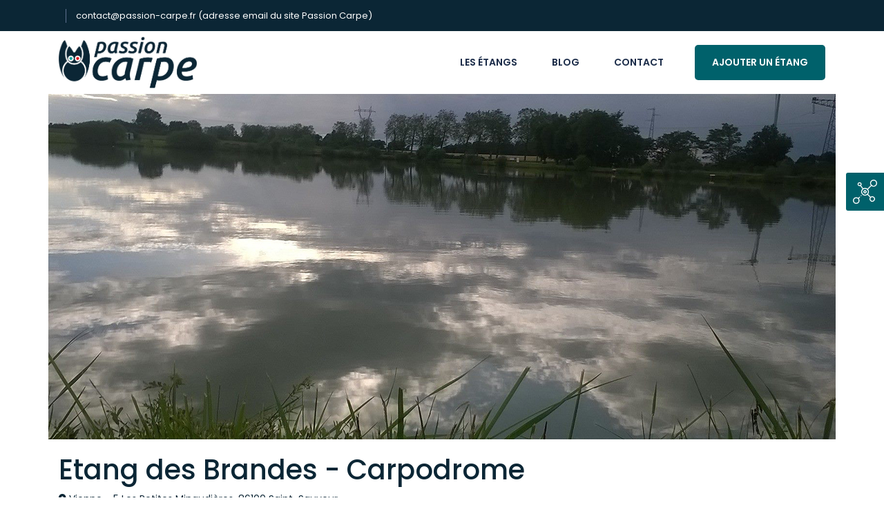

--- FILE ---
content_type: text/html; charset=UTF-8
request_url: https://passion-carpe.fr/spot-peche-carpe/etang-des-brandes-carpodrome
body_size: 17671
content:
<!DOCTYPE html>
<html lang="fr" class="">
<head>
    <meta name="robots" content="index" />
    
    <meta charset="utf-8">
    <meta name="viewport" content="width=device-width, initial-scale=1">
    <!-- CSRF Token -->
    <meta name="csrf-token" content="e3MzKnn9vFD0AqCKhrGSyJF1BlTGegv0prAxaw3Q">

    <link rel="shortcut icon" href="https://passion-carpe.fr/images/favicon.ico" type="image/x-icon">
    <link rel="icon" href="https://passion-carpe.fr/images/favicon.png" type="image/png">
    <link rel="icon" sizes="32x32" href="https://passion-carpe.fr/images/favicon-32.png" type="image/png">
    <link rel="icon" sizes="64x64" href="https://passion-carpe.fr/images/favicon-64.png" type="image/png">
    <link rel="icon" sizes="96x96" href="https://passion-carpe.fr/images/favicon-96.png" type="image/png">
    <link rel="icon" sizes="196x196" href="https://passion-carpe.fr/images/favicon-196.png" type="image/png">
    <link rel="apple-touch-icon" sizes="152x152" href="https://passion-carpe.fr/images/apple-touch-icon.png">
    <link rel="apple-touch-icon" sizes="60x60" href="https://passion-carpe.fr/images/apple-touch-icon-60x60.png">
    <link rel="apple-touch-icon" sizes="76x76" href="https://passion-carpe.fr/images/apple-touch-icon-76x76.png">
    <link rel="apple-touch-icon" sizes="114x114" href="https://passion-carpe.fr/images/apple-touch-icon-114x114.png">
    <link rel="apple-touch-icon" sizes="120x120" href="https://passion-carpe.fr/images/apple-touch-icon-120x120.png">
    <link rel="apple-touch-icon" sizes="144x144" href="https://passion-carpe.fr/images/apple-touch-icon-144x144.png">
    <meta name="msapplication-TileImage" content="https://passion-carpe.fr/images/favicon-144.png">
    <meta name="msapplication-TileColor" content="#FFFFFF">     
    
    
    
    <title>Etang des Brandes - Carpodrome - Passion Carpe</title>
    <meta name="description" content="Envie de pêcher la carpe en carpodrome dans la Vienne (86) ? L&#039;étang des Brandes est un lieu de pêche à la carpe à la grande canne anglaise, feeder ou batterie. Pêche à la carpe de jour comme de nuit dans la Vienne (86)."/>
    
    <meta property="og:url" content="https://passion-carpe.fr/spot-peche-carpe/etang-des-brandes-carpodrome"/>
    <meta property="og:type" content="article"/>
    <meta property="og:title" content="Etang des Brandes - Carpodrome"/>
    <meta property="og:description" content="Envie de pêcher la carpe en carpodrome dans la Vienne (86) ? L&#039;étang des Brandes est un lieu de pêche à la carpe à la grande canne anglaise, feeder ou batterie. Pêche à la carpe de jour comme de nuit dans la Vienne (86)."/>
    <meta property="og:image" content="https://passion-carpe.fr/uploads/0000/18/2021/11/03/etang-des-brandes-carpodrome-peche-carpe-passion-86-500.jpg"/>
    
    <meta name="twitter:card" content="summary_large_image">
    <meta name="twitter:title" content="Etang des Brandes - Carpodrome">
    <meta name="twitter:description" content="Envie de pêcher la carpe en carpodrome dans la Vienne (86) ? L&#039;étang des Brandes est un lieu de pêche à la carpe à la grande canne anglaise, feeder ou batterie. Pêche à la carpe de jour comme de nuit dans la Vienne (86).">
    <meta name="twitter:image" content="https://passion-carpe.fr/uploads/0000/18/2021/11/03/etang-des-brandes-carpodrome-peche-carpe-passion-86-500.jpg">
    <link rel="canonical" href="https://passion-carpe.fr/spot-peche-carpe/etang-des-brandes-carpodrome"/>
    <link href="https://passion-carpe.fr/libs/bootstrap/css/bootstrap.css" rel="stylesheet">
    <script src="https://kit.fontawesome.com/cd0f9aa1df.js" crossorigin="anonymous"></script>
    <link href="https://passion-carpe.fr/libs/ionicons/css/ionicons.min.css" rel="stylesheet">
    <link href="https://passion-carpe.fr/libs/icofont/icofont.min.css" rel="stylesheet">
    <link href="https://passion-carpe.fr/libs/select2/css/select2.min.css" rel="stylesheet">
    <link href="https://passion-carpe.fr/css/app.css" rel="stylesheet">
    <link href="https://passion-carpe.fr/css/custom.css" rel="stylesheet">
    <link rel="stylesheet" type="text/css" href="https://passion-carpe.fr/libs/daterange/daterangepicker.css" >
    <!-- Fonts -->
    <link rel="dns-prefetch" href="//fonts.gstatic.com">
    <link rel='stylesheet' id='google-font-css-css'  href='https://fonts.googleapis.com/css?family=Poppins%3A300%2C400%2C500%2C600' type='text/css' media='all' />
    
    
    <script>
        var bookingCore = {
            url:'https://passion-carpe.fr',
            url_root:'https://passion-carpe.fr',
            booking_decimals:0,
            thousand_separator:'.',
            decimal_separator:',',
            currency_position:'right',
            currency_symbol:'€',
            date_format:'DD/MM/YYYY',
            map_provider:'osm',
            map_gmap_key:'AIzaSyBt9m1VmBKNr5JeJQlU7Daz8LMcaac8qp4',
            routes:{
                login:'https://passion-carpe.fr/fr/login',
                register:'https://passion-carpe.fr/fr/register',
            },
            currentUser:0
        };
    </script>
    <!-- Styles -->
        <link href="https://passion-carpe.fr/module/tour/css/tour.css?_ver=1.3.1" rel="stylesheet">
    <link rel="stylesheet" type="text/css" href="https://passion-carpe.fr/libs/ion_rangeslider/css/ion.rangeSlider.min.css"/>
    <link rel="stylesheet" type="text/css" href="https://passion-carpe.fr/libs/fotorama/fotorama.css"/>
    
    <style id="custom-css">
    body{
                                      font-family:;
                              color:;
                              font-size:;
                              line-height:;
                              font-weight:;
                        }
    a,
    .bravo-news .btn-readmore,
    .bravo_wrap .bravo_header .content .header-left .bravo-menu ul li:hover > a,
    .bravo_wrap .bravo_search_tour .bravo_form_search .bravo_form .field-icon,
    .bravo_wrap .bravo_search_tour .bravo_form_search .bravo_form .render,
    .bravo_wrap .bravo_search_tour .bravo_form_search .bravo_form .field-detination #dropdown-destination .form-control,
    .bravo_wrap .bravo_search_tour .bravo_filter .g-filter-item .item-content .btn-apply-price-range,
    .bravo_wrap .bravo_search_tour .bravo_filter .g-filter-item .item-content .btn-more-item,
    .input-number-group i,
    .bravo_wrap .page-template-content .bravo-form-search-tour .bravo_form_search_tour .field-icon,
    .bravo_wrap .page-template-content .bravo-form-search-tour .bravo_form_search_tour .field-detination #dropdown-destination .form-control,
    .bravo_wrap .page-template-content .bravo-form-search-tour .bravo_form_search_tour .render
    {
        color:#00616b
    }
    .bravo-pagination ul li.active a, .bravo-pagination ul li.active span
    {
        color:#00616b!important;
    }
    .bravo-news .widget_category ul li span,
    .bravo_wrap .bravo_search_tour .bravo_form_search .bravo_form .g-button-submit button,
    .bravo_wrap .bravo_search_tour .bravo_filter .filter-title:before,
    .bravo_wrap .bravo_search_tour .bravo_filter .g-filter-item .item-content .bravo-filter-price .irs--flat .irs-bar,
    .bravo_wrap .bravo_search_tour .bravo_filter .g-filter-item .item-content .bravo-filter-price .irs--flat .irs-from, .bravo_wrap .bravo_search_tour .bravo_filter .g-filter-item .item-content .bravo-filter-price .irs--flat .irs-to, .bravo_wrap .bravo_search_tour .bravo_filter .g-filter-item .item-content .bravo-filter-price .irs--flat .irs-single,
    .bravo_wrap .bravo_search_tour .bravo_filter .g-filter-item .item-content .bravo-filter-price .irs--flat .irs-handle>i:first-child,
    .bravo-news .header .cate ul li,
    .bravo_wrap .page-template-content .bravo-form-search-tour .bravo_form_search_tour .g-button-submit button,
    .bravo_wrap .page-template-content .bravo-list-locations .list-item .destination-item .image .content .desc
    {
        background: #00616b;
    }
    .bravo-pagination ul li.active a, .bravo-pagination ul li.active span
    {
        border-color:#00616b!important;
    }
    .bravo_wrap .bravo_search_tour .bravo_filter .g-filter-item .item-content .bravo-filter-price .irs--flat .irs-from:before, .bravo_wrap .bravo_search_tour .bravo_filter .g-filter-item .item-content .bravo-filter-price .irs--flat .irs-to:before, .bravo_wrap .bravo_search_tour .bravo_filter .g-filter-item .item-content .bravo-filter-price .irs--flat .irs-single:before,
    .bravo-reviews .review-form .form-wrapper,
    .bravo_wrap .bravo_detail_tour .bravo_content .bravo_tour_book
    {
        border-top-color:#00616b;
    }

    .bravo_wrap .bravo_footer .main-footer .nav-footer .context .contact{
        border-left-color:#00616b;
    }

    
</style>
    <link href="https://passion-carpe.fr/libs/carousel-2/owl.carousel.css" rel="stylesheet">
    
    <!-- Global site tag (gtag.js) - Google Analytics -->
    <script async src="https://www.googletagmanager.com/gtag/js?id=UA-175431256-1"></script>
    <script>
      window.dataLayer = window.dataLayer || [];
      function gtag(){dataLayer.push(arguments);}
      gtag('js', new Date());

      gtag('config', 'UA-175431256-1');
    </script>

</head>
<body class="is_single">
    
    <div class="bravo_wrap">

        <div class="bravo_topbar">
    <div class="container">
        <div class="content">
            <div class="topbar-left">

                <div class="socials" style="display:none;">
    <a href="#"><i class="fa fa-facebook"></i></a>
    <a href="#"><i class="fa fa-linkedin"></i></a>
</div>
<span class="line"></span>
<a href="mailto:contact@passion-carpe.fr">contact@passion-carpe.fr (adresse email du site Passion Carpe)</a>


            </div>
            <div class="topbar-right">
                <ul class="topbar-items" style="display:none;">
                                                                <li class="login-item">
                            <a href="#login" data-toggle="modal" data-target="#login" class="login">Me connecter</a>
                        </li>
                        <li class="signup-item">
                            <a href="#register" data-toggle="modal" data-target="#register" class="signup">Créer mon compte</a>
                        </li>
                                    </ul>
            </div>
        </div>
    </div>
</div>
        <div class="bravo_header" style="background: #fff;">
    <div class="container">
        <div class="content" style="background: #fff;">
            <div class="header-left">
                <a href="https://passion-carpe.fr" class="bravo-logo">
                                                                    <img src="https://passion-carpe.fr/uploads/0000/17/2020/07/17/logo-passion-carpe.png" alt="Passion Carpe" width="200">
                                    </a>
                <div class="bravo-menu">
                    <ul class="main-menu menu-generated"><li class=""><a  target="" href="/spot-peche-carpe" >Les étangs</a></li><li class=" "><a  target="" href="/news" >Blog</a></li><li class=""><a  target="" href="/contact" >Contact</a></li><li class="addetang"><a  target="" href="/formulaire" >Ajouter un étang</a></li></ul>                </div>
            </div>
            <div class="header-right">
                                <button class="bravo-more-menu">
                    <i class="fa fa-bars"></i>
                </button>
            </div>
        </div>
    </div>
    <div class="bravo-menu-mobile">
        <div class="user-profile">
            <div class="b-close"><i class="icofont-scroll-left"></i></div>
            <div class="avatar"></div>
            <ul style="display:none;">
                                    <li>
                        <a href="#login" data-toggle="modal" data-target="#login" class="login">Me connecter</a>
                    </li>
                    <li>
                        <a href="#register" data-toggle="modal" data-target="#register" class="signup">Créer mon compte</a>
                    </li>
                            </ul>
            <ul class="multi-lang">
                            </ul>
        </div>
        <div class="g-menu">
            <ul class="main-menu menu-generated"><li class=""><a  target="" href="/spot-peche-carpe" >Les étangs</a></li><li class=" "><a  target="" href="/news" >Blog</a></li><li class=""><a  target="" href="/contact" >Contact</a></li><li class="addetang"><a  target="" href="/formulaire" >Ajouter un étang</a></li></ul>        </div>
    </div>
</div>        
<div class="side-boutons">

    <div id="improve-slideout" class="book" style="display:none;">
        <img src="https://passion-carpe.fr/icon/reservation.png" class="" width="55" height="55" alt="Réserver un poste de pêche" title="Réserver un poste de pêche" />
        <a data-toggle="modal" data-target="#book">
            <div id="improve-slideout-inner"><h6>Réserver un poste !</h6></div>
        </a>
    </div>

    <div id="improve-slideout" class="area" style="display:none;">
        <img src="https://passion-carpe.fr/icon/espace.png" class="" width="55" height="55" alt="Mon espace pêcheur" title="Mon espace pêcheur" />
        <a href="https://passion-carpe.fr/user/dashboard" target="_blank" >
            <div id="improve-slideout-inner"><h6>Accéder à mon espace</h6></div>
        </a>
    </div>

    <div id="improve-slideout" class=" book">
        <img src="https://passion-carpe.fr/icon/partage.png" class="" width="55" height="55" alt="Partager cet étang" title="Partager cet étang" />
        <a data-toggle="modal" data-target="#share">
            <div id="improve-slideout-inner"><h6>Partager cet étang</h6></div>
        </a>
    </div>
    
    <div id="improve-slideout" class="question" style="display:none;">
        <img src="https://passion-carpe.fr/icon/question.png" class="" width="55" height="55" alt="Une question ?" title="Une question ?" />
        <a data-toggle="modal" data-target="#question">
            <div id="improve-slideout-inner"><h6>Une question ?</h6></div>
        </a>
    </div>
    
</div>


    <div class="bravo_detail_tour">
                <div class="bravo_banner container" style="background-image: url('https://passion-carpe.fr/uploads/0000/18/2021/11/03/etang-des-brandes-peche-carpe-vienne-86-passion-pecher.jpg'); position:relative;">
        <div class="container">
            <div class="bravo_gallery">
                <div class="btn-group">
                                    </div>
                <div class="modal fade" id="myModal" tabindex="-1" role="dialog" aria-labelledby="exampleModalLabel" aria-hidden="true">
                    <div class="modal-dialog modal-lg" role="document">
                        <div class="modal-content">
                            <div class="modal-body">
                                <button type="button" class="close" data-dismiss="modal" aria-label="Close">
                                    <span aria-hidden="true">&times;</span>
                                </button>
                                <div class="embed-responsive embed-responsive-16by9">
                                    <iframe class="embed-responsive-item bravo_embed_video" src="" allowscriptaccess="always" allow="autoplay"></iframe>
                                </div>
                            </div>
                        </div>
                    </div>
                </div>
            </div>
        </div>
    
        
        <div class="bravo_content" style="display:none;">
            <div class="container">
                <div class="row">
                    <div class="col-md-12 col-lg-12">        
                        <div class="g-header">
                            <div class="right" style="position:absolute; bottom:40px; right:20px;">
                                                                    <div class="review-score">
                                        <div class="head" style="color:white !important;">
                                            <div class="left">
                                                <span class="head-rating">Not Rated</span>
                                                <span class="text-rating">de 0 avis</span>
                                            </div>
                                            <div class="score">
                                                0<span>/5</span>
                                            </div>
                                        </div>
                                        <div class="foot" style="color:white !important;">
                                            0% le recommandent
                                        </div>
                                    </div>
                                                                </div>
                            </div>
                        </div>
                    </div>
                </div>
            </div>
        </div>

        <div class="bravo_content">
            <div class="container">
                <div class="row">
                    <div class="col-md-12 col-lg-12">
                        
                        <div class="g-header">
    <div class="left">
        <h1>Etang des Brandes - Carpodrome</h1>
        <p class="address">
            <i class="fa fa-map-marker"></i>
                             
            Vienne
                        - 5 Les Petites Minaudières, 86100 Saint-Sauveur
        </p>
    </div>
    
    <div class="right">
                    <div class="review-score" style="display:none;">
                <div class="head">
                    <div class="left">
                        <span class="head-rating">Raymond</span>
                        <span class="text-rating" style="color: #000000 !important;">pour vous servir</span>
                    </div>
                    <div style="margin-left:15px;">
                                                    <img src="/icon/avatar.png" width="80" style="border-radius:50%;" />
                                                
                    </div>
                </div>
            </div>
    </div>
</div>


<nav class="navetang">
    <ul class="nav nav-tabs" id="myTab" role="tablist">
        <li class="nav-item">
            <a class="nav-link active" id="presentation-tab" data-toggle="tab" href="#presentation" role="tab" aria-controls="presentation" aria-selected="true">Présentation</a>
        </li>
        <li class="nav-item" style="display:none;">
            <a class="nav-link" id="postes-tab" data-toggle="tab" href="#postes" role="tab" aria-controls="postes" aria-selected="false">Postes de pêche</a>
        </li>
        <li class="nav-item">
            <a class="nav-link" id="services-tab" data-toggle="tab" href="#services" role="tab" aria-controls="services" aria-selected="false">Services</a>
        </li>
        <li class="nav-item">
            <a class="nav-link" id="infos-tab" data-toggle="tab" href="#reglement" role="tab" aria-controls="infos" aria-selected="false">Règlement</a>
        </li>
        <li class="nav-item">
            <a class="nav-link" id="infos-tab" data-toggle="tab" href="#infos" role="tab" aria-controls="infos" aria-selected="false">Infos</a>
        </li>
        <li class="nav-item" style="display:none;">
            <a class="nav-link" id="avis-tab" data-toggle="tab" href="#avis" role="tab" aria-controls="avis" aria-selected="false">Avis</a>
        </li>
        <li class="nav-item" style="display:none;">
            <a class="nav-link" id="reservation-tab" data-toggle="tab" href="#reservation" role="tab" aria-controls="reservation" aria-selected="false">Réservation</a>
        </li>
    </ul>
</nav>



<div class="tab-content">
    <div class="tab-pane fade show active" id="presentation" role="tabpanel" aria-labelledby="presentation-tab">
        
        <div class="g-tour-feature" style="margin-bottom:0px;">
            <div class="row">

                                    <div class="col-lg-2 col-md-2 col-xs-6">
                        <div class="item">
                            <div class="icon">
                                <img src="https://passion-carpe.fr/icon/hectares.png" style="width: 45px;height:45px" alt="" title="" />
                            </div>
                            <div class="info">
                                <h4 class="name">Superficie</h4>
                                <p class="value">
                                    3.0 ha
                                </p>
                            </div>
                        </div>
                    </div>
                                
                                    <div class="col-lg-2 col-md-2 col-xs-6">
                        <div class="item">
                            <div class="icon">
                                <img src="https://passion-carpe.fr/icon/fonds.png" style="width: 45px;height:45px" alt="" title="" />
                            </div>
                            <div class="info">
                                <h4 class="name">Type</h4>
                                <p class="value">
                                                                            Etang
                                                                    </p>
                            </div>
                        </div>
                    </div>
                                
                                    <div class="col-lg-2 col-md-2 col-xs-6">
                        <div class="item">
                            <div class="icon">
                                <img src="https://passion-carpe.fr/icon/postes.png" style="width: 45px;height:45px" alt="" title="" />
                            </div>
                            <div class="info">
                                <h4 class="name">Difficulté</h4>
                                <p class="value">
                                                                            Facile
                                                                    </p>
                            </div>
                        </div>
                    </div>
                                
                                    <div class="col-lg-2 col-md-2 col-xs-6">
                        <div class="item">
                            <div class="icon">
                                <img src="https://passion-carpe.fr/icon/profondeur.png" style="width: 45px;height:45px" alt="Profondeur max" title="Profondeur maximale du plan d&#039;eau" />
                            </div>
                            <div class="info">
                                <h4 class="name">Profondeur</h4>
                                <p class="value">
                                    Max. : 4.0 m.
                                </p>
                            </div>
                        </div>
                    </div>
                                
                                    <div class="col-lg-2 col-md-2 col-xs-6">
                        <div class="item">
                            <div class="icon">
                                <img src="https://passion-carpe.fr/icon/pecheurs.png" style="width: 45px;height:45px" alt="" title="" />
                            </div>
                            <div class="info">
                                <h4 class="name">28 Postes</h4>
                                <p class="value">
                                    28 pêcheurs                                </p>
                            </div>
                        </div>
                    </div>
                
                                    <div class="col-lg-2 col-md-2 col-xs-6">
                        <div class="item">
                            <div class="icon">
                                <img src="https://passion-carpe.fr/icon/carpes.png" style="width: 45px;height:45px" alt="" title="" />
                            </div>
                            <div class="info">
                                <h4 class="name">Carpes</h4>
                                <p class="value">
                                    Max 17 kg
                                </p>
                            </div>
                        </div>
                    </div>
                
                

                

            </div>
        </div>

        <div class="g-overview row">
            <div class="col-md-12">
                <h2 id="presentation">Présentation</h2>
            </div>
                            <div class="col-md-12">
                                                 
                        <div class="description presentation row" style="clear:both;">
                            <div class="col-xs-12 col-lg-12 col-md-12">
                                <p>Envie de p&ecirc;cher la carpe dans la Vienne (86) ?&nbsp;L'&eacute;tang des Brandes est un carpodrome situ&eacute; &agrave; Saint-Sauveur. Etang de p&ecirc;che &agrave; la carpe en No Kill, il est possible d'y p&ecirc;cher &agrave; la grande canne anglaise, au feeder et en batterie. Lieu convivial au sein d'une nature pr&eacute;serv&eacute;e, vous appr&eacute;cierez les nombreux concours organis&eacute;s tout au long de l'ann&eacute;e, ainsi que l'ambiance ! La p&ecirc;che est ouverte de jour comme de nuit.</p>
<p>L'&eacute;tang des Brandes occupe une superficie de 3 hectares, avec des profondeurs allant de 20 cm &agrave; 4 m&egrave;tres au plus profond. Atypique et int&eacute;ressant de par sa profondeur, vous devrez faire preuve de technique pour d&eacute;nicher le poisson quelle que soit votre pr&eacute;f&eacute;rence de p&ecirc;che (canne anglaise, feeder, batterie). Au total, 28 postes sont am&eacute;nag&eacute;s autour de l'&eacute;tang des Brandes. C&ocirc;t&eacute; cheptel, il y a pr&egrave;s de 5 tonnes de carpes, de la plus petite de 500 gr &agrave; la plus grosse de 17 kg. Carpes miroirs, carpes communes, carpes ko&iuml;s, amours blancs (argent&eacute; de 25 kg !) nagent dans l'&eacute;tang.</p>
<p>Deux parkings gravillonn&eacute;s sont &agrave; votre disposition &agrave; l'entr&eacute;e du site, ainsi que des toilettes s&egrave;ches de chaque c&ocirc;t&eacute; du plan d'eau. L'emploi du chariot est recommand&eacute; pour transporter votre mat&eacute;riel sur les postes les plus &eacute;loign&eacute;s. S&eacute;bastien et sa femme vous accueillent toute l'ann&eacute;e sur r&eacute;servation, et veillent &agrave; ce que votre session de p&ecirc;che &agrave; la carpe se passe au mieux ! Un food truck est &eacute;galement pr&eacute;sent sur place lors des &eacute;v&egrave;nements, pour vous restaurer. L'&eacute;tang des Brandes est un carpodrome &agrave; d&eacute;couvrir dans la Vienne (86).</p>                            </div>
                        </div>
                                    </div>
             
        </div>
        
        <div class="g-overview">
            <h2 id="equipements">Usages et matériels autorisés</h2>
            <div class="description equipements row">
                                    <div class="col-xs-6 col-lg-2 col-md-6 text-center">
                        <div class="item">
                            <div class="icon">
                                <img src="https://passion-carpe.fr/icon/peche-nuit.png" style="width: 45px;height:45px" alt="Pêche de nuit autorisée" title="Pêche de nuit autorisée" /><br />
                                Pêche de nuit autorisée
                            </div>
                        </div>
                    </div>
                                                                    <div class="col-xs-6 col-lg-2 col-md-6 text-center">
                        <div class="item">
                            <div class="icon">
                                <img src="https://passion-carpe.fr/icon/videosurveillance.png" style="width: 45px;height:45px" alt="Videosurveillance" title="Videosurveillance" /><br />
                                Sécurité<br />
                                Videosurveillance
                            </div>
                        </div>
                    </div>
                                
                                
                                    <div class="col-xs-6 col-lg-2 col-md-6 text-center">
                        <div class="item">
                            <div class="icon">
                                <img src="https://passion-carpe.fr/icon/accompagnants.png" style="width: 45px;height:45px" alt="Accompagnants" title="Accompagnants" /><br />
                                Accompagnants
                            </div>
                        </div>
                    </div>
                                
                                    <div class="col-xs-6 col-lg-2 col-md-6 text-center">
                        <div class="item">
                            <div class="icon">
                                <img src="https://passion-carpe.fr/icon/animaux.png" style="width: 45px;height:45px" alt="Animaux" title="Animaux" /><br />
                                Animaux
                            </div>
                        </div>
                    </div>
                                
                                
                                
                                
                                    <div class="col-xs-6 col-lg-2 col-md-6 text-center">
                        <div class="item">
                            <div class="icon">
                                <img src="https://passion-carpe.fr/icon/parking.png" style="width: 45px;height:45px" alt="Parking sur le poste" title="Parking sur le poste" /><br />
                                                                    Parking à chaque poste
                                                            </div>
                        </div>
                    </div>
                                
                                    <div class="col-xs-6 col-lg-2 col-md-6 text-center">
                        <div class="item">
                            <div class="icon">
                                <img src="https://passion-carpe.fr/icon/exclusivite.png" style="width: 45px;height:45px" alt="Exclusivité" title="Exclusivité" /><br />
                                Exclusivité possible
                            </div>
                        </div>
                    </div>
                                
                                
                
                
                    <a href="#" style="text-align:center;color: #5e6d77;text-decoration:underline;width:100%;" data-toggle="modal" data-target="#infousages">Tout savoir sur les usages autorisés... et ceux qui ne le sont pas !</a>
                

            </div>
        </div>
        
        <div class="g-overview">
            <h2 id="equipements">Equipements de confort</h2>
            <div class="description equipements row">
                                                                                                    <div class="col-xs-6 col-lg-2 col-md-6 text-center">
                        <div class="item">
                            <div class="icon">
                                <img src="https://passion-carpe.fr/icon/toilettes.png" style="width: 45px;height:45px" alt="Toilettes" title="Toilettes" /><br />
                                Toilettes
                            </div>
                        </div>
                    </div>
                                                                                                                    <a href="#" style="text-align:center;color: #5e6d77;text-decoration:underline;width:100%;" data-toggle="modal" data-target="#infoequipements">Voir toutes les informations sur les équipements mis à disposition sur cet étang</a>
                
            </div>
        </div>

           
        
        
    </div>
    
    
    
    
    <div class="tab-pane fade" id="postes" role="tabpanel" aria-labelledby="postes-tab">

        
        
        <div class="row" style="margin-top:50px;">
            
            <div class="col-md-4">
                <h2 id="postes" style="margin-bottom:20px;">Les postes</h2>
                <p>
                    Etang des Brandes - Carpodrome vous propose 5 postes de pêche de qualité pour attraper du gros poisson au milieu d'un environnement naturel et calme. Certains de ces postes sont individuels, d'autre peuvent accueillir jusqu'à 3 pêcheurs.
                </p>
                <p>
                    Enfin pour bénéficier d'un confort supérieur et/ou accueillir vos accompagnants dans un cadre idyllique, Etang des Brandes - Carpodrome vous propose 2 chalets tout équipés jusqu'à 4 personnes sur les postes #3 et #5.
                </p>
                <p>
                    C'est simple, repérez sur la carte le ou les postes qui vous intéressent, découvrez ci-dessous le détail des postes ci-dessous et réservez celui de votre choix en 2 clics.
                </p>
            </div>
            <div class="col-md-6 offset-md-1">
                <img src="https://passion-carpe.fr/images/exemple.jpg" style="width:100%; display:block;" />
            </div>
        </div>
        
        
        <div id="accordion" style="margin-top:30px;">
            <div class="card">
            <div class="card-header" id="headingOne">
              <h5 class="mb-0">
                <button class="btn btn-link" data-toggle="collapse" data-target="#collapseOne" aria-expanded="false" aria-controls="collapseOne">
                  <div style="float:left;width:200px;">
                      POSTE #1 - Again Bistoufly
                    </div>
                    
                    <div style="float:left; padding-left:30px; font-size: 16px;">
                        1x <img src="https://passion-carpe.fr/icon/pecheurs.png" class="pictosleft mr20" alt="2 pêcheurs" title="2 pêcheurs" />
                        4x <img src="https://passion-carpe.fr/icon/cannes.png" class="pictosleft" alt="6 cannes max" title="4 cannes max" />
                    </div>
                    
                    <img src="https://passion-carpe.fr/icon/barbecue.png" class="pictos" alt="Barbecue" title="Barbecue" />
                    <img src="https://passion-carpe.fr/icon/table.png" class="pictos" alt="Table de pique-nique" title="Table de pique-nique" />
                    <img src="https://passion-carpe.fr/icon/tente.png" class="pictos" alt="Emplacement Tente" title="Emplacement Tente" />
                </button>
              </h5>
            </div>

            <div id="collapseOne" class="collapse show" aria-labelledby="headingOne" data-parent="#accordion">
              <div class="card-body">
                  <div class="row">
                    <div class="col-md-6">
                        <p>Poste de passage très intéressant, barque conseillée, quelques herbiers, poste idéal, poste double, berges plates, arbres donc ombre.</p>
                        <p>3 à 5 m d'eau en moyenne, poste carpe. </p>
                        
                        <a name="submit" class="btn btn-large btn-primary"><span>RESERVER CE POSTE</span> <!----> <i class="fa fa-spinner fa-spin" style="display: none;"></i></a>
                      </div>
                      <div class="col-md-6">
                             
                      </div>
                  </div>
               </div>
            </div>
          </div>
          
            <div class="card">
            <div class="card-header" id="headingTwo">
              <h5 class="mb-0">
                <button class="btn btn-link collapsed" data-toggle="collapse" data-target="#collapseTwo" aria-expanded="false" aria-controls="collapseTwo">
                  <div style="float:left;width:200px;">
                      POSTE #2 - Tuch Bistouket
                    </div>
                    <div style="float:left; padding-left:30px; font-size: 16px;">
                        2x <img src="https://passion-carpe.fr/icon/pecheurs.png" class="pictosleft mr20" alt="2 pêcheurs" title="2 pêcheurs" />
                        6x <img src="https://passion-carpe.fr/icon/cannes.png" class="pictosleft" alt="6 cannes max" title="4 cannes max" />
                    </div>

                    <img src="https://passion-carpe.fr/icon/barbecue.png" class="pictos" alt="Barbecue" title="Barbecue" />
                    <img src="https://passion-carpe.fr/icon/table.png" class="pictos" alt="Table de pique-nique" title="Table de pique-nique" />
                    <img src="https://passion-carpe.fr/icon/tente.png" class="pictos" alt="Emplacement Tente" title="Emplacement Tente" />
                </button>
              </h5>
            </div>
            <div id="collapseTwo" class="collapse" aria-labelledby="headingTwo" data-parent="#accordion">
              <div class="card-body">
                  <div class="row">
                    <div class="col-md-6">
                            <p>Poste très large (jusqu'à 3 pêcheurs sans problème), grande zone de pêche, poste technique mais à gros poissons: grosses carpes, silures, esturgeons. 4 à 8 m en moyenne, joli haut fond à environ 60 m du bord à gauche, toute la droite du poste est une fosse de 8 à 10 m de moyenne, barque quasi obligatoire.</p>
                            <p>2 Pêcheurs minimum pour pouvoir réserver ce poste. (option location de cabane sur le poste) </p>
                      </div>
                      <div class="col-md-6">
                             
                      </div>
                  </div>
                </div>
            </div>
          </div>
          
            <div class="card">
            <div class="card-header" id="headingThree">
              <h5 class="mb-0">
                <button class="btn btn-link collapsed" data-toggle="collapse" data-target="#collapseThree" aria-expanded="false" aria-controls="collapseThree">
                  <div style="float:left;width:200px;">
                      POSTE #3 - Hore Bistoubit
                    </div>
                    
                    <div style="float:left; padding-left:30px; font-size: 16px;">
                        3x <img src="https://passion-carpe.fr/icon/pecheurs.png" class="pictosleft mr20" alt="2 pêcheurs" title="2 pêcheurs" />
                        9x <img src="https://passion-carpe.fr/icon/cannes.png" class="pictosleft" alt="6 cannes max" title="4 cannes max" />
                    </div>
                    
                    <img src="https://passion-carpe.fr/icon/barbecue.png" class="pictos" alt="Barbecue" title="Barbecue" />
                    <img src="https://passion-carpe.fr/icon/table.png" class="pictos" alt="Table de pique-nique" title="Table de pique-nique" />
                    <img src="https://passion-carpe.fr/icon/tente.png" class="pictos" alt="Emplacement Tente" title="Emplacement Tente" />
                    <img src="https://passion-carpe.fr/icon/electricite.png" class="pictos" alt="Electricite" title="Electricite" />
                    <img src="https://passion-carpe.fr/icon/chalet.png" class="pictos" alt="Chalet" title="Chalet" />
                </button>
              </h5>
            </div>
            <div id="collapseThree" class="collapse" aria-labelledby="headingThree" data-parent="#accordion">
              <div class="card-body">
                  <div class="row">
                    <div class="col-md-6">
                            <p>Pente légère aux emplacements biwi. Profondeur relativement peu importante de 1,5 à 4,5m en moyenne; Haut fond intéressant à droite; Arbres sur la berge; Poste double, 3 ou 4 cannes, poste carpe. Réservation possible pour un seul pêcheur.</p>
                      </div>
                      <div class="col-md-6">
                             
                      </div>
                  </div>
                  
                </div>
            </div>
          </div>
            
            <div class="card">
                <div class="card-header" id="headingFour">
                  <h5 class="mb-0">
                    <button class="btn btn-link collapsed" data-toggle="collapse" data-target="#collapseFour" aria-expanded="false" aria-controls="collapseFour">
                      <div style="float:left;width:200px;">
                      POSTE #4 - And Bistoujou
                    </div>
                    
                    <div style="float:left; padding-left:30px; font-size: 16px;">
                        1x <img src="https://passion-carpe.fr/icon/pecheurs.png" class="pictosleft mr20" alt="2 pêcheurs" title="2 pêcheurs" />
                        3x <img src="https://passion-carpe.fr/icon/cannes.png" class="pictosleft" alt="6 cannes max" title="4 cannes max" />
                    </div>
                        
                        <img src="https://passion-carpe.fr/icon/barbecue.png" class="pictos" alt="Barbecue" title="Barbecue" />
                        <img src="https://passion-carpe.fr/icon/table.png" class="pictos" alt="Table de pique-nique" title="Table de pique-nique" />
                        <img src="https://passion-carpe.fr/icon/tente.png" class="pictos" alt="Emplacement Tente" title="Emplacement Tente" />
                        </button>
                  </h5>
                </div>
                <div id="collapseFour" class="collapse" aria-labelledby="headingFour" data-parent="#accordion">
                  <div class="card-body">
                      <div class="row">
                        <div class="col-md-6">
                                <p>Poste très large (jusqu'à 3 pêcheurs sans problème), grande zone de pêche, poste technique mais à gros poissons: grosses carpes, silures, esturgeons. 4 à 8 m en moyenne, joli haut fond à environ 60 m du bord à gauche, toute la droite du poste est une fosse de 8 à 10 m de moyenne, barque quasi obligatoire.</p>
                                <p>2 Pêcheurs minimum pour pouvoir réserver ce poste. (option location de cabane sur le poste) </p>
                          </div>
                          <div class="col-md-6">
                                 
                          </div>
                      </div>
                    </div>
                </div>
              </div>
            
            <div class="card">
            <div class="card-header" id="headingFive">
              <h5 class="mb-0">
                <button class="btn btn-link collapsed" data-toggle="collapse" data-target="#collapseFive" aria-expanded="false" aria-controls="collapseFive">
                  <div style="float:left;width:200px;">
                      POSTE #5 - Thou Bistouberk
                    </div>
                    
                    <div style="float:left; padding-left:30px; font-size: 16px;">
                        3x <img src="https://passion-carpe.fr/icon/pecheurs.png" class="pictosleft mr20" alt="2 pêcheurs" title="2 pêcheurs" />
                        9x <img src="https://passion-carpe.fr/icon/cannes.png" class="pictosleft" alt="6 cannes max" title="4 cannes max" />
                    </div>
                    
                    <img src="https://passion-carpe.fr/icon/barbecue.png" class="pictos" alt="Barbecue" title="Barbecue" />
                    <img src="https://passion-carpe.fr/icon/table.png" class="pictos" alt="Table de pique-nique" title="Table de pique-nique" />
                    <img src="https://passion-carpe.fr/icon/tente.png" class="pictos" alt="Emplacement Tente" title="Emplacement Tente" />
                    <img src="https://passion-carpe.fr/icon/electricite.png" class="pictos" alt="Electricite" title="Electricite" />
                    <img src="https://passion-carpe.fr/icon/eau.png" class="pictos" alt="Eau" title="Eau" />
                    <img src="https://passion-carpe.fr/icon/toilettes.png" class="pictos" alt="Toilettes" title="Toilettes" />
                    <img src="https://passion-carpe.fr/icon/douche.png" class="pictos" alt="Douche" title="Douche" />
                    <img src="https://passion-carpe.fr/icon/chalet.png" class="pictos" alt="Chalet" title="Chalet" />
                </button>
              </h5>
            </div>
            <div id="collapseFive" class="collapse" aria-labelledby="headingFive" data-parent="#accordion">
              <div class="card-body">
                  <div class="row">
                    <div class="col-md-6">
                        <p>Poste très large (jusqu'à 3 pêcheurs sans problème), grande zone de pêche, poste technique mais à gros poissons: grosses carpes, silures, esturgeons. 4 à 8 m en moyenne, joli haut fond à environ 60 m du bord à gauche, toute la droite du poste est une fosse de 8 à 10 m de moyenne, barque quasi obligatoire.</p>
                          <p>2 Pêcheurs minimum pour pouvoir réserver ce poste. (option location de cabane sur le poste) </p>
                    </div>
                      <div class="col-md-6">
                             
                      </div>
                    </div>
                </div>
            </div>
          </div>
        </div>
        
        
    </div>
    
    
    
    
    <div class="tab-pane fade" id="services" role="tabpanel" aria-labelledby="services-tab">

        <div class="g-overview" style="margin-top:50px;">
            <h2 id="restauration">Restauration &amp; Shop</h2>
            <div class="description restauration row">        

                                                     <div class="col-xs-6 col-lg-2 col-md-3 text-center">
                        <div class="item">
                            <div class="icon">
                                <img src="https://passion-carpe.fr/icon/sandwich.png" style="width: 45px;height:45px" alt="Sandwich / Restauration rapide" title="Sandwich / Restauration rapide" /><br />
                                Sandwichs
                            </div>
                        </div>
                    </div>
                                                                                                
                                    <a href="#" style="text-align:center;color: #5e6d77;text-decoration:underline;width:100%;" data-toggle="modal" data-target="#infoshop">Voir toutes les informations sur la restauration ou la boutique mises à disposition sur cet étang</a>
                
            </div>
        </div>

        <div class="g-overview">
            <h2 id="location">Location de matériel</h2>
            <div class="description location row">
                                                                                                                                                
            </div>
        </div>
        
    </div>
    
    
    
    
    <div class="tab-pane fade" id="infos" role="tabpanel" aria-labelledby="infos-tab">
        
        <div class="g-location" style="margin-top:50px;margin-bottom:50px;">
            <h2 id="map">Ouvertures et horaires</h2>
            
                            Etang des Brandes - Carpodrome est ouvert du 01/01 au 31/12.
                        
                            <u>Horaires d'ouverture :</u> Tous les jours de 7h à 20h (et la nuit)
                        
        </div>
        
                    <div class="g-location" style="margin-top:50px;margin-bottom:50px; display:none;">
                    <h2 id="map">Carte</h2>
                <div class="location-map">
                    <div id="map_content"></div>
                </div>
            </div>
                
    </div>
    
    <div class="tab-pane fade" id="reglement" role="tabpanel" aria-labelledby="infos-tab">
        
        <div class="g-location" style="margin-top:50px;margin-bottom:50px;">
            
            <h3>Règlement intérieur</h3>
            
            <p style="margin-bottom:30px;">Pour pouvoir pêcher sur ce domaine, vous devrez adhérer à l&#039;ensemble des règles suivantes et les respecter scrupuleusement. En cas de manquement à l&#039;une de ces règles, le personnel abilité du domaine pourra exiger votre départ immédiat, sans remboursement.</p>
                        
                            <h3 class="font-18">Règlement du domaine</h3>
                <ul>
<li>Le respect du poisson, la courtoisie et la convivialit&eacute; sont les maitres mots sur notre site.</li>
<li>Aucun v&eacute;hicule (&agrave; moteur ou non), n'est autoris&eacute; &agrave; circuler sur la digue.</li>
<li>Baignade et canotage strictement interdit.</li>
<li>Les enfants sont sous l'enti&egrave;re responsabilit&eacute; des parents ou accompagnants.</li>
<li>Les animaux sont admis sous la responsabilit&eacute; de leur ma&icirc;tre et tenus en laisse, ils ne doivent en aucun cas avoir acc&egrave;s au plan d'eau.</li>
<li>L'acc&egrave;s au site de l'&eacute;tang des brandes est r&eacute;serv&eacute; avant tout aux p&ecirc;cheurs ! Et leurs &eacute;ventuels accompagnants.</li>
<li>Barbecue autoris&eacute; (utilis&eacute; en bonne intelligence...), pas de feu au sol, ni de cendres laiss&eacute;es sur place.</li>
<li>4 barbecues sont &agrave; votre disposition sur le site (pr&eacute;voir votre grille et votre charbon).</li>
<li>Merci de remporter vos d&eacute;chets avec vous, quels qu&rsquo;ils soient (bouteilles, sacs, m&eacute;gots...).</li>
<li>La propret&eacute; du site est l'affaire de toutes et tous.</li>
<li>Les exc&egrave;s d'alcool, abus de langage, tapages en tout genre ne seront pas tol&eacute;r&eacute;s sur le site.</li>
<li>Le non-respect de ces quelques r&egrave;gles &eacute;l&eacute;mentaires pourra entra&icirc;ner une expulsion imm&eacute;diate et d&eacute;finitive, sans aucune forme de remboursement.</li>
<li>En cas d'infraction ou d'incident grave, les propri&eacute;taires se r&eacute;servent le droit de pr&eacute;venir les repr&eacute;sentants de la loi.</li>
<li>Nul n'est cens&eacute; ignorer ce r&egrave;glement, merci.</li>
</ul>                        
                            <h3>Règlement de pêche</h3>
                <ul>
<li>P&ecirc;che en No-Kill obligatoire pour toutes les esp&egrave;ces de carpes (catch and realase).</li>
<li>Aucune ligne en action de p&ecirc;che ne devra &ecirc;tre laiss&eacute;e sans surveillance.</li>
<li>Pas de carpe pos&eacute;e &agrave; m&ecirc;me le sol.</li>
<li>Pas de prise de photos des carpes debout, &agrave; genoux obligatoirement svp !</li>
<li>Les gardons pourront &ecirc;tre mis en bourriche et rel&acirc;ch&eacute;s en fin de partie de p&ecirc;che.</li>
<li>Tous types d'amor&ccedil;ages autoris&eacute;s (farines, pellets, graines...), sauf au pain.</li>
<li>Toutes les graines sont autoris&eacute;es, mais elles doivent &ecirc;tre CUITES imp&eacute;rativement.</li>
<li>La capture &eacute;ventuelle d'un petit silure devra nous &ecirc;tre signal&eacute;e, mais il ne devra en aucun cas &ecirc;tre rel&acirc;ch&eacute; (vous pourrez les emmener, si vous le d&eacute;sirez).</li>
<li>Imp&eacute;ratif en cas d'orage, toutes les lignes doivent-&ecirc;tre sortie de l'eau et pos&eacute;es au sol le plus rapidement possible.</li>
</ul>                        
                            <h3>Matériel obligatoire</h3>
                <ul>
<li>Un seul hame&ccedil;on simple par ligne sans ardillon !!</li>
<li>&Eacute;puisette et tapis de r&eacute;ception OBLIGATOIRE.</li>
<li>P&ecirc;che en batterie : hame&ccedil;on taille n&deg;6 maximum, sans ardillon.</li>
</ul>                        
                            <h3>Matériel interdit</h3>
                <ul>
<li>Corps de ligne et bas de ligne en tresse INTERDIT.</li>
<li>Bourriche interdite (sauf autorisation du propri&eacute;taire et concours).</li>
</ul>            
        </div>
        
    </div>
    
    
    
    
    <div class="tab-pane fade" id="avis" role="tabpanel" aria-labelledby="avis-tab">

        <div class="bravo-reviews">
        <h2>Avis</h2>
                    <div class="review-box">
                <div class="row">
                    <div class="col-lg-5">
                        <div class="review-box-score">
                            <div class="review-score">
                                0<span class="per-total">/5</span>
                            </div>
                            <div class="review-score-text">
                                Not Rated
                            </div>
                            <div class="review-score-base">
                                basé sur <span>
                                                                    0 review
                                                                </span>
                            </div>
                        </div>
                    </div>
                    <div class="col-lg-7">
                        <div class="review-sumary">
                                                                                                <div class="item">
                                        <div class="label">
                                            Excellent
                                        </div>
                                        <div class="progress">
                                            <div class="percent green" style="width: 0%"></div>
                                        </div>
                                        <div class="number">0</div>
                                    </div>
                                                                    <div class="item">
                                        <div class="label">
                                            Very Good
                                        </div>
                                        <div class="progress">
                                            <div class="percent green" style="width: 0%"></div>
                                        </div>
                                        <div class="number">0</div>
                                    </div>
                                                                    <div class="item">
                                        <div class="label">
                                            Average
                                        </div>
                                        <div class="progress">
                                            <div class="percent green" style="width: 0%"></div>
                                        </div>
                                        <div class="number">0</div>
                                    </div>
                                                                    <div class="item">
                                        <div class="label">
                                            Poor
                                        </div>
                                        <div class="progress">
                                            <div class="percent green" style="width: 0%"></div>
                                        </div>
                                        <div class="number">0</div>
                                    </div>
                                                                    <div class="item">
                                        <div class="label">
                                            Terrible
                                        </div>
                                        <div class="progress">
                                            <div class="percent green" style="width: 0%"></div>
                                        </div>
                                        <div class="number">0</div>
                                    </div>
                                                                                    </div>
                    </div>
                </div>
            </div>
                <div class="review-list">
                                                </div>
        <div class="review-pag-wrapper">
                            <div class="review-pag-text">No Review</div>
                    </div>
        <div class="review-form">
            <div class="title-form">
                Write a review
            </div>
            <div class="form-wrapper">
                                <form action="https://passion-carpe.fr/review" class="needs-validation" novalidate method="post">
                    <input type="hidden" name="_token" value="e3MzKnn9vFD0AqCKhrGSyJF1BlTGegv0prAxaw3Q">                    <div class="row">
                        <div class="col-md-12">
                            <div class="form-group">
                                <input type="text" required class="form-control" name="review_title" placeholder="Title">
                                <div class="invalid-feedback">Review title is required</div>
                            </div>
                        </div>
                    </div>
                    <div class="row">
                        <div class="col-xs-12 col-md-8">
                            <div class="form-group">
                                <textarea name="review_content" required class="form-control" placeholder="Review content" minlength="10"></textarea>
                                <div class="invalid-feedback">
                                    Review content has at least 10 character
                                </div>
                            </div>
                        </div>
                                                                                <div class="col-xs-12 col-md-4">
                                <div class="form-group review-items">
                                                                            <div class="item">
                                            <label>Accueil</label>
                                            <input class="review_stats" type="hidden" name="review_stats[Accueil]">
                                            <div class="rates">
                                                <i class="fa fa-star-o grey"></i>
                                                <i class="fa fa-star-o grey"></i>
                                                <i class="fa fa-star-o grey"></i>
                                                <i class="fa fa-star-o grey"></i>
                                                <i class="fa fa-star-o grey"></i>
                                            </div>
                                        </div>
                                                                            <div class="item">
                                            <label>Qualité plan d&#039;eau</label>
                                            <input class="review_stats" type="hidden" name="review_stats[Qualité plan d&#039;eau]">
                                            <div class="rates">
                                                <i class="fa fa-star-o grey"></i>
                                                <i class="fa fa-star-o grey"></i>
                                                <i class="fa fa-star-o grey"></i>
                                                <i class="fa fa-star-o grey"></i>
                                                <i class="fa fa-star-o grey"></i>
                                            </div>
                                        </div>
                                                                            <div class="item">
                                            <label>Cheptel de poissons</label>
                                            <input class="review_stats" type="hidden" name="review_stats[Cheptel de poissons]">
                                            <div class="rates">
                                                <i class="fa fa-star-o grey"></i>
                                                <i class="fa fa-star-o grey"></i>
                                                <i class="fa fa-star-o grey"></i>
                                                <i class="fa fa-star-o grey"></i>
                                                <i class="fa fa-star-o grey"></i>
                                            </div>
                                        </div>
                                                                            <div class="item">
                                            <label>Environnement</label>
                                            <input class="review_stats" type="hidden" name="review_stats[Environnement]">
                                            <div class="rates">
                                                <i class="fa fa-star-o grey"></i>
                                                <i class="fa fa-star-o grey"></i>
                                                <i class="fa fa-star-o grey"></i>
                                                <i class="fa fa-star-o grey"></i>
                                                <i class="fa fa-star-o grey"></i>
                                            </div>
                                        </div>
                                                                            <div class="item">
                                            <label>Infrastructures</label>
                                            <input class="review_stats" type="hidden" name="review_stats[Infrastructures]">
                                            <div class="rates">
                                                <i class="fa fa-star-o grey"></i>
                                                <i class="fa fa-star-o grey"></i>
                                                <i class="fa fa-star-o grey"></i>
                                                <i class="fa fa-star-o grey"></i>
                                                <i class="fa fa-star-o grey"></i>
                                            </div>
                                        </div>
                                                                    </div>
                            </div>
                                            </div>
                    <div class="text-center">
                        <input type="hidden" name="review_service_id" value="252">
                        <input type="hidden" name="review_service_type" value="tour">
                        <input id="submit" type="submit" name="submit" class="btn" value="Leave a Review">
                    </div>
                </form>
            </div>
        </div>
    </div>
        
    </div>
    
    
    
    
    <div class="tab-pane fade" id="reservation" role="tabpanel" aria-labelledby="reservation-tab">
        <div class="bravo_tour_book_wrap " style="margin-top:50px;margin-bottom:50px;">
    <h2>Réservation</h2>
    <div class="bravo_tour_book">
        <div id="bravo_tour_book_app" v-cloak>
                        <div class="form-head">
                <div class="price">
                    <span class="label">
                        from
                    </span>
                    <span class="value">
                        <span class="onsale"></span>
                        <span class="text-lg">0€</span>
                    </span>
                </div>
            </div>
            <div class="form-content">
                <div class="form-group form-date-field form-date-search clearfix " data-format="DD/MM/YYYY">
                    <div class="date-wrapper clearfix" @click="openStartDate">
                        <div class="check-in-wrapper">
                            <label>Start Date</label>
                            <div class="render check-in-render">{{start_date_html}}</div>
                        </div>
                        <i class="fa fa-angle-down arrow"></i>
                    </div>
                    <input type="text" class="start_date" ref="start_date" style="height: 1px; visibility: hidden">
                </div>
                <div class="" v-if="person_types">
                    <div class="form-group form-guest-search" v-for="(type,index) in person_types">
                        <div class="guest-wrapper d-flex justify-content-between align-items-center">
                            <div class="flex-grow-1">
                                <label>{{type.name}}</label>
                                <div class="render check-in-render">{{type.desc}}</div>
                                <div class="render check-in-render">{{type.display_price}} per person</div>
                            </div>
                            <div class="flex-shrink-0">
                                <div class="input-number-group">
                                    <i class="icon ion-ios-remove-circle-outline" @click="minusPersonType(type)"></i>
                                    
                                    <span class="input">{{type.number}}</span>
                                    <i class="icon ion-ios-add-circle-outline" @click="addPersonType(type)"></i>
                                </div>
                            </div>
                        </div>
                    </div>
                </div>
                <div class="form-group form-guest-search" v-else>
                    <div class="guest-wrapper d-flex justify-content-between align-items-center">
                        <div class="flex-grow-1">
                            <label>Guests</label>
                        </div>
                        <div class="flex-shrink-0">
                            <div class="input-number-group">
                                <i class="icon ion-ios-remove-circle-outline" @click="minusGuestsType()"></i>
                                <span class="input">{{guests}}</span>
                                <i class="icon ion-ios-add-circle-outline" @click="addGuestsType()"></i>
                            </div>
                        </div>
                    </div>
                </div>
                <div class="form-section-group" v-if="extra_price.length">
                    <h4 class="form-section-title">Extra prices:</h4>
                    <div class="form-group" v-for="(type,index) in extra_price">
                        <div class="extra-price-wrap d-flex justify-content-between">
                            <div class="flex-grow-1">
                                <label><input type="checkbox" v-model="type.enable" @change="handleTotalPrice()"> {{type.name}}</label>
                                <div class="render" v-if="type.price_type">({{type.price_type}})</div>
                            </div>
                            <div class="flex-shrink-0">{{type.price_html}}</div>
                        </div>
                    </div>
                </div>
            </div>
            <div class="form-section-total" v-if="total_price > 0">
                <label>Total</label>
                <span class="price">{{total_price_html}}</span>
            </div>
            <div v-html="html"></div>
            <div class="submit-group">
                <a class="btn btn-large" @click="doSubmit($event)" :class="{'disabled':onSubmit,'btn-success':(step == 2),'btn-primary':step == 1}" name="submit">
                    <span v-if="step == 1">BOOK NOW</span>
                    <span v-if="step == 2">Book Now</span>
                    <i v-show="onSubmit" class="fa fa-spinner fa-spin"></i>
                </a>
                <div class="alert-text mt10" v-show="message.content" v-html="message.content" :class="{'danger':!message.type,'success':message.type}"></div>
            </div>
        </div>
    </div>
</div>
    </div>
</div>

























<div class="modal fade" id="infoequipements" tabindex="-1" role="dialog" aria-labelledby="exampleModalLabel" aria-hidden="true">
  <div class="modal-dialog modal-lg modal-dialog-centered" role="document">
    <div class="modal-content">
      <div class="modal-header">
        <h5 class="modal-title" id="exampleModalLabel">Plus d'infos sur les équipements à disposition</h5>
        <button type="button" class="close" data-dismiss="modal" aria-label="Close">
          <span aria-hidden="true">&times;</span>
        </button>
      </div>
      <div class="modal-body">
                
                  
                  
                  <h6>Toilettes</h6>
          <p>Toilettes sèches de chaque côté du plan d'eau.</p>
          <hr />
                  
                  
                  
                  
                  
              </div>
      <div class="modal-footer">
        <button type="button" class="btn btn-secondary" data-dismiss="modal">Fermer</button>
      </div>
    </div>
  </div>
</div>

<div class="modal fade" id="infoshop" tabindex="-1" role="dialog" aria-labelledby="exampleModalLabel" aria-hidden="true">
  <div class="modal-dialog modal-lg modal-dialog-centered" role="document">
    <div class="modal-content">
      <div class="modal-header">
        <h5 class="modal-title" id="exampleModalLabel">Plus d'infos sur la restauration ou le shop de l'étang</h5>
        <button type="button" class="close" data-dismiss="modal" aria-label="Close">
          <span aria-hidden="true">&times;</span>
        </button>
      </div>
      <div class="modal-body">
                
                  <h6>Sandwich</h6>
          <p>Un food-truck est présent lors des évènements.</p>
          <hr />
                  
                  
                  
                  
                  
                  
              </div>
    </div>
  </div>
</div>

<div class="modal fade" id="infousages" tabindex="-1" role="dialog" aria-labelledby="exampleModalLabel" aria-hidden="true">
  <div class="modal-dialog modal-lg modal-dialog-centered" role="document">
    <div class="modal-content">
      <div class="modal-header">
        <h5 class="modal-title" id="exampleModalLabel">Quelques précisions sur ce qui est autorisé ... ou non !</h5>
        <button type="button" class="close" data-dismiss="modal" aria-label="Close">
          <span aria-hidden="true">&times;</span>
        </button>
      </div>
      <div class="modal-body">
                  <h6>Accompagnnants et visiteurs</h6>
                      <p>Les accompagnants et visiteurs sont autorisés.</p>
            <p>Des frais pourront être demandés pour chaque personne. Consultez les tarifs et le règlement pour en savoir plus.</p>
                    <hr />
                
                  <h6>Animaux de compagnie</h6>
                      <p>Les animaux de compagnie sont autorisés. Pour la sécurité et le respect des autres pêcheurs, certaines conditions peuvent être exigées. Veuillez consulter le règlement.</p>
                    <hr />
                  
                  <h6>Bateau amorceur</h6>
                      <p style="color:red;">Les bateaux amorceurs NE sont PAS autorisés.</p>
                    <hr />
                  
                  <h6>Embarcation</h6>
                      <p style="color:red;">Les embarcations NE sont PAS autorisées.</p>
                    <hr />
                  
                  <h6>Véhicule garé sur le poste</h6>
                      <p>Les véhicules sont autorisés sur chaque poste. Néanmoins leur utilisation peut être limitée à certaines heures. Veuillez consulter le règlement pour vous en assurer.</p>
                    <hr />
                  
                  <h6>Exclusivité du plan d&#039;eau</h6>
                      <p>Vous pouvez tout à fait réserver la totalité des postes de pêche pour une session de pêche entre amis. Découvrez les conditions dans la page des tarifs et le règlement.</p>
                    <hr />
                  
        <div class="alert alert-info">
          <h6>Attention !</h6>
            <p>Seuls certains usages ont été précisés ci-dessus. Cela ne signifie pas que tout ce qui n'est pas précisé y est autorisé !</p>
            <p>Nous vous demandons de consulter le règlement du plan d'eau pour avoir tous les détails. Vous y retrouverez notamment certaines informations comme le matériel obligatoire (épuisette, tapis de réception, etc.), certains usages (type d'hameçons, amorçage, eschage, ...). Bref lisez-le pour éviter toute mauvaise surprise !  ;-)</p>
        </div>
          
      </div>
      <div class="modal-footer">
        <button type="button" class="btn btn-secondary" data-dismiss="modal">Fermer</button>
      </div>
    </div>
  </div>
</div>

<div class="modal fade" id="infoloc" tabindex="-1" role="dialog" aria-labelledby="exampleModalLabel" aria-hidden="true">
  <div class="modal-dialog modal-lg modal-dialog-centered" role="document">
    <div class="modal-content">
      <div class="modal-header">
        <h5 class="modal-title" id="exampleModalLabel">Plus d'infos sur la location de matériel</h5>
        <button type="button" class="close" data-dismiss="modal" aria-label="Close">
          <span aria-hidden="true">&times;</span>
        </button>
      </div>
      <div class="modal-body">
              </div>
      <div class="modal-footer">
        <button type="button" class="btn btn-secondary" data-dismiss="modal">Fermer</button>
      </div>
    </div>
  </div>
</div>

<div class="modal fade" id="book" tabindex="-1" role="dialog" aria-labelledby="exampleModalLabel" aria-hidden="true">
  <div class="modal-dialog modal-lg modal-dialog-centered" role="document">
    <div class="modal-content">
      <div class="modal-header">
        <h5 class="modal-title" id="exampleModalLabel">Réserver un poste de pêche sur cet étang</h5>
        <button type="button" class="close" data-dismiss="modal" aria-label="Close">
          <span aria-hidden="true">&times;</span>
        </button>
      </div>
      <div class="modal-body">
          <div class="bravo_tour_book_wrap " style="margin-top:50px;margin-bottom:50px;">
    <h2>Réservation</h2>
    <div class="bravo_tour_book">
        <div id="bravo_tour_book_app" v-cloak>
                        <div class="form-head">
                <div class="price">
                    <span class="label">
                        from
                    </span>
                    <span class="value">
                        <span class="onsale"></span>
                        <span class="text-lg">0€</span>
                    </span>
                </div>
            </div>
            <div class="form-content">
                <div class="form-group form-date-field form-date-search clearfix " data-format="DD/MM/YYYY">
                    <div class="date-wrapper clearfix" @click="openStartDate">
                        <div class="check-in-wrapper">
                            <label>Start Date</label>
                            <div class="render check-in-render">{{start_date_html}}</div>
                        </div>
                        <i class="fa fa-angle-down arrow"></i>
                    </div>
                    <input type="text" class="start_date" ref="start_date" style="height: 1px; visibility: hidden">
                </div>
                <div class="" v-if="person_types">
                    <div class="form-group form-guest-search" v-for="(type,index) in person_types">
                        <div class="guest-wrapper d-flex justify-content-between align-items-center">
                            <div class="flex-grow-1">
                                <label>{{type.name}}</label>
                                <div class="render check-in-render">{{type.desc}}</div>
                                <div class="render check-in-render">{{type.display_price}} per person</div>
                            </div>
                            <div class="flex-shrink-0">
                                <div class="input-number-group">
                                    <i class="icon ion-ios-remove-circle-outline" @click="minusPersonType(type)"></i>
                                    
                                    <span class="input">{{type.number}}</span>
                                    <i class="icon ion-ios-add-circle-outline" @click="addPersonType(type)"></i>
                                </div>
                            </div>
                        </div>
                    </div>
                </div>
                <div class="form-group form-guest-search" v-else>
                    <div class="guest-wrapper d-flex justify-content-between align-items-center">
                        <div class="flex-grow-1">
                            <label>Guests</label>
                        </div>
                        <div class="flex-shrink-0">
                            <div class="input-number-group">
                                <i class="icon ion-ios-remove-circle-outline" @click="minusGuestsType()"></i>
                                <span class="input">{{guests}}</span>
                                <i class="icon ion-ios-add-circle-outline" @click="addGuestsType()"></i>
                            </div>
                        </div>
                    </div>
                </div>
                <div class="form-section-group" v-if="extra_price.length">
                    <h4 class="form-section-title">Extra prices:</h4>
                    <div class="form-group" v-for="(type,index) in extra_price">
                        <div class="extra-price-wrap d-flex justify-content-between">
                            <div class="flex-grow-1">
                                <label><input type="checkbox" v-model="type.enable" @change="handleTotalPrice()"> {{type.name}}</label>
                                <div class="render" v-if="type.price_type">({{type.price_type}})</div>
                            </div>
                            <div class="flex-shrink-0">{{type.price_html}}</div>
                        </div>
                    </div>
                </div>
            </div>
            <div class="form-section-total" v-if="total_price > 0">
                <label>Total</label>
                <span class="price">{{total_price_html}}</span>
            </div>
            <div v-html="html"></div>
            <div class="submit-group">
                <a class="btn btn-large" @click="doSubmit($event)" :class="{'disabled':onSubmit,'btn-success':(step == 2),'btn-primary':step == 1}" name="submit">
                    <span v-if="step == 1">BOOK NOW</span>
                    <span v-if="step == 2">Book Now</span>
                    <i v-show="onSubmit" class="fa fa-spinner fa-spin"></i>
                </a>
                <div class="alert-text mt10" v-show="message.content" v-html="message.content" :class="{'danger':!message.type,'success':message.type}"></div>
            </div>
        </div>
    </div>
</div>
      </div>
      <div class="modal-footer">
        <button type="button" class="btn btn-secondary" data-dismiss="modal">Fermer</button>
      </div>
    </div>
  </div>
</div>

<div class="modal fade" id="share" tabindex="-1" role="dialog" aria-labelledby="exampleModalLabel" aria-hidden="true">
  <div class="modal-dialog modal-lg modal-dialog-centered" role="document">
    <div class="modal-content">
      <div class="modal-header">
        <h5 class="modal-title" id="exampleModalLabel">Partagez cet étang !</h5>
        <button type="button" class="close" data-dismiss="modal" aria-label="Close">
          <span aria-hidden="true">&times;</span>
        </button>
      </div>
      <div class="modal-body">
        <div class="row">
            <div class="col-md-4">
                <div id="share-buttons">
                    <!-- Email -->
                    <a href="mailto:?Subject=Etangs Priv&eacute;s&amp;Body=Un%20étang%20au%20top%20&agrave;%20essayer%20:%20 Etang des Brandes - Carpodrome https://passion-carpe.fr/spot-peche-carpe/etang-des-brandes-carpodrome">
                        <img src="https://passion-carpe.fr/icon/email.png" alt="Email" width="100" height="100" /><br /><br />
                        par mail
                    </a>
                </div>
            </div>
            <div class="col-md-4">
                <div id="share-buttons">
                    <a href="http://www.facebook.com/sharer.php?u=https://passion-carpe.fr/spot-peche-carpe/etang-des-brandes-carpodrome" target="_blank">
                        <img src="https://passion-carpe.fr/icon/facebook.png" alt="Facebook" width="100" height="100" /><br /><br />
                        sur Facebook
                    </a>
                </div>
            </div>
    
            <div class="col-md-4">
                <div id="share-buttons">
                    <a href="https://twitter.com/share?url=https://passion-carpe.fr/spot-peche-carpe/etang-des-brandes-carpodrome&amp;text=Etangs%20Priv&eacute;&amp;hashtags=etangsprives" target="_blank">
                        <img src="https://passion-carpe.fr/icon/twitter.png" alt="Twitter" width="100" height="100" /><br /><br />
                        sur Twitter
                    </a>
                </div>
            </div>

          </div>            
            
      </div>
      <div class="modal-footer">
        <button type="button" class="btn btn-secondary" data-dismiss="modal">Fermer</button>
      </div>
    </div>
  </div>
</div>


<div class="modal fade" id="question" tabindex="-1" role="dialog" aria-labelledby="exampleModalLabel" aria-hidden="true">
  <div class="modal-dialog modal-lg modal-dialog-centered" role="document">
    <div class="modal-content">
      <div class="modal-header">
        <h5 class="modal-title" id="exampleModalLabel">Questions - Réponses</h5>
        <button type="button" class="close" data-dismiss="modal" aria-label="Close">
          <span aria-hidden="true">&times;</span>
        </button>
      </div>
      <div class="modal-body">
              </div>
      <div class="modal-footer">
        <button type="button" class="btn btn-secondary" data-dismiss="modal">Fermer</button>
      </div>
    </div>
  </div>
</div>                              </div>
                    <div class="col-md-12 col-lg-3" style="display:none;">
                        <div class="owner-info widget-box">
    <div class="media">
        <div class="media-left">
            <a href="https://passion-carpe.fr/fr/profile/18" target="_blank" >
                                    <span class="avatar-text">A</span>
                            </a>
        </div>
        <div class="media-body">
            <h4 class="media-heading"><a class="author-link" href="https://passion-carpe.fr/fr/profile/18" target="_blank">Alex BGL</a></h4>
            <p>Member Since Sep 2019</p>
                    </div>
    </div>
</div>
                    </div>
                </div>
                <div class="row end_tour_sticky">
                    <div class="col-md-12">
                        <div class="bravo-list-tour-related">
        <h2>D&#039;autres étangs de carpistes à découvrir !</h2>
        <div class="row">
                            <div class="col-md-3">
                    <div class="item-tour ">
        <div class="thumb-image">
                <a  href="https://passion-carpe.fr/spot-peche-carpe/etang-de-la-touche">
                                                <img class='img-responsive lazy'  data-src=https://passion-carpe.fr/uploads/0000/18/2021/02/26/etang-de-la-touche-peche-passion-carpe-departement-vienne-86.jpg  alt='Etang de la touche'>
                                    </a>
        <div class="service-wishlist " data-id="207" data-type="tour">
            <i class="fa fa-heart"></i>
        </div>
    </div>
    <div class="location">
                                <i class="icofont-paper-plane"></i>
            Vienne
            </div>
    <div class="item-title">
        <a  href="https://passion-carpe.fr/spot-peche-carpe/etang-de-la-touche">
            Etang de la touche
        </a>
    </div>
        <div class="service-review tour-review-0" style="display:none;">
        <div class="list-star">
            <ul class="booking-item-rating-stars">
                <li><i class="fa fa-star-o"></i></li>
                <li><i class="fa fa-star-o"></i></li>
                <li><i class="fa fa-star-o"></i></li>
                <li><i class="fa fa-star-o"></i></li>
                <li><i class="fa fa-star-o"></i></li>
            </ul>
            <div class="booking-item-rating-stars-active" style="width: 0%">
                <ul class="booking-item-rating-stars">
                    <li><i class="fa fa-star"></i></li>
                    <li><i class="fa fa-star"></i></li>
                    <li><i class="fa fa-star"></i></li>
                    <li><i class="fa fa-star"></i></li>
                    <li><i class="fa fa-star"></i></li>
                </ul>
            </div>
        </div>
        <span class="review">
                            0 Review
                    </span>
    </div>
    <div class="info" style="display:none;">
        <div class="duration">
            <i class="icofont-wall-clock"></i>
                             hour
                    </div>
        <div class="g-price">
            <div class="prefix">
                <i class="icofont-flash"></i>
                <span class="fr_text">from</span>
            </div>
            <div class="price">
                <span class="onsale"></span>
                <span class="text-price">0€</span>
            </div>
        </div>
    </div>
</div>
                </div>
                            <div class="col-md-3">
                    <div class="item-tour ">
        <div class="thumb-image">
                <a  href="https://passion-carpe.fr/spot-peche-carpe/etang-du-pre-des-veudes">
                                                <img class='img-responsive lazy'  data-src=https://passion-carpe.fr/uploads/0000/18/2021/08/30/etang-du-pre-des-veudes-peche-carpe-passion-vienne-86.jpg  alt='Etang du Pré des Veudes'>
                                    </a>
        <div class="service-wishlist " data-id="238" data-type="tour">
            <i class="fa fa-heart"></i>
        </div>
    </div>
    <div class="location">
                                <i class="icofont-paper-plane"></i>
            Vienne
            </div>
    <div class="item-title">
        <a  href="https://passion-carpe.fr/spot-peche-carpe/etang-du-pre-des-veudes">
            Etang du Pré des Veudes
        </a>
    </div>
        <div class="service-review tour-review-0" style="display:none;">
        <div class="list-star">
            <ul class="booking-item-rating-stars">
                <li><i class="fa fa-star-o"></i></li>
                <li><i class="fa fa-star-o"></i></li>
                <li><i class="fa fa-star-o"></i></li>
                <li><i class="fa fa-star-o"></i></li>
                <li><i class="fa fa-star-o"></i></li>
            </ul>
            <div class="booking-item-rating-stars-active" style="width: 0%">
                <ul class="booking-item-rating-stars">
                    <li><i class="fa fa-star"></i></li>
                    <li><i class="fa fa-star"></i></li>
                    <li><i class="fa fa-star"></i></li>
                    <li><i class="fa fa-star"></i></li>
                    <li><i class="fa fa-star"></i></li>
                </ul>
            </div>
        </div>
        <span class="review">
                            0 Review
                    </span>
    </div>
    <div class="info" style="display:none;">
        <div class="duration">
            <i class="icofont-wall-clock"></i>
                             hour
                    </div>
        <div class="g-price">
            <div class="prefix">
                <i class="icofont-flash"></i>
                <span class="fr_text">from</span>
            </div>
            <div class="price">
                <span class="onsale"></span>
                <span class="text-price">0€</span>
            </div>
        </div>
    </div>
</div>
                </div>
                            <div class="col-md-3">
                    <div class="item-tour ">
        <div class="thumb-image">
                <a  href="https://passion-carpe.fr/spot-peche-carpe/etang-de-bonnes">
                                                <img class='img-responsive lazy'  data-src=https://passion-carpe.fr/uploads/0000/18/2021/10/18/etang-de-bonnes-peche-passion-carpe-carpiste-vienne-86.jpg  alt='Etang de Bonnes'>
                                    </a>
        <div class="service-wishlist " data-id="248" data-type="tour">
            <i class="fa fa-heart"></i>
        </div>
    </div>
    <div class="location">
                                <i class="icofont-paper-plane"></i>
            Vienne
            </div>
    <div class="item-title">
        <a  href="https://passion-carpe.fr/spot-peche-carpe/etang-de-bonnes">
            Etang de Bonnes
        </a>
    </div>
        <div class="service-review tour-review-0" style="display:none;">
        <div class="list-star">
            <ul class="booking-item-rating-stars">
                <li><i class="fa fa-star-o"></i></li>
                <li><i class="fa fa-star-o"></i></li>
                <li><i class="fa fa-star-o"></i></li>
                <li><i class="fa fa-star-o"></i></li>
                <li><i class="fa fa-star-o"></i></li>
            </ul>
            <div class="booking-item-rating-stars-active" style="width: 0%">
                <ul class="booking-item-rating-stars">
                    <li><i class="fa fa-star"></i></li>
                    <li><i class="fa fa-star"></i></li>
                    <li><i class="fa fa-star"></i></li>
                    <li><i class="fa fa-star"></i></li>
                    <li><i class="fa fa-star"></i></li>
                </ul>
            </div>
        </div>
        <span class="review">
                            0 Review
                    </span>
    </div>
    <div class="info" style="display:none;">
        <div class="duration">
            <i class="icofont-wall-clock"></i>
                             hour
                    </div>
        <div class="g-price">
            <div class="prefix">
                <i class="icofont-flash"></i>
                <span class="fr_text">from</span>
            </div>
            <div class="price">
                <span class="onsale"></span>
                <span class="text-price">0€</span>
            </div>
        </div>
    </div>
</div>
                </div>
                            <div class="col-md-3">
                    <div class="item-tour ">
        <div class="thumb-image">
                <a  href="https://passion-carpe.fr/spot-peche-carpe/etang-de-la-loge">
                                                <img class='img-responsive lazy'  data-src=https://passion-carpe.fr/uploads/0000/18/2022/02/24/etang-de-la-loge-peche-passion-carpe-86-vienne.jpg  alt='Etang de la Loge'>
                                    </a>
        <div class="service-wishlist " data-id="289" data-type="tour">
            <i class="fa fa-heart"></i>
        </div>
    </div>
    <div class="location">
                                <i class="icofont-paper-plane"></i>
            Vienne
            </div>
    <div class="item-title">
        <a  href="https://passion-carpe.fr/spot-peche-carpe/etang-de-la-loge">
            Etang de la Loge
        </a>
    </div>
        <div class="service-review tour-review-0" style="display:none;">
        <div class="list-star">
            <ul class="booking-item-rating-stars">
                <li><i class="fa fa-star-o"></i></li>
                <li><i class="fa fa-star-o"></i></li>
                <li><i class="fa fa-star-o"></i></li>
                <li><i class="fa fa-star-o"></i></li>
                <li><i class="fa fa-star-o"></i></li>
            </ul>
            <div class="booking-item-rating-stars-active" style="width: 0%">
                <ul class="booking-item-rating-stars">
                    <li><i class="fa fa-star"></i></li>
                    <li><i class="fa fa-star"></i></li>
                    <li><i class="fa fa-star"></i></li>
                    <li><i class="fa fa-star"></i></li>
                    <li><i class="fa fa-star"></i></li>
                </ul>
            </div>
        </div>
        <span class="review">
                            0 Review
                    </span>
    </div>
    <div class="info" style="display:none;">
        <div class="duration">
            <i class="icofont-wall-clock"></i>
                             hour
                    </div>
        <div class="g-price">
            <div class="prefix">
                <i class="icofont-flash"></i>
                <span class="fr_text">from</span>
            </div>
            <div class="price">
                <span class="onsale"></span>
                <span class="text-price">0€</span>
            </div>
        </div>
    </div>
</div>
                </div>
                    </div>
    </div>
                    </div>
                </div>
            </div>
        </div>
        <div class="bravo-more-book-mobile">
            <div class="container">
                <div class="left">
                    <div class="g-price">
                        <div class="prefix">
                            <span class="fr_text">from</span>
                        </div>
                        <div class="price">
                            <span class="onsale"></span>
                            <span class="text-price">0€</span>
                        </div>
                    </div>
                                        <div class="service-review tour-review-0">
                        <div class="list-star">
                            <ul class="booking-item-rating-stars">
                                <li><i class="fa fa-star-o"></i></li>
                                <li><i class="fa fa-star-o"></i></li>
                                <li><i class="fa fa-star-o"></i></li>
                                <li><i class="fa fa-star-o"></i></li>
                                <li><i class="fa fa-star-o"></i></li>
                            </ul>
                            <div class="booking-item-rating-stars-active" style="width: 0%">
                                <ul class="booking-item-rating-stars">
                                    <li><i class="fa fa-star"></i></li>
                                    <li><i class="fa fa-star"></i></li>
                                    <li><i class="fa fa-star"></i></li>
                                    <li><i class="fa fa-star"></i></li>
                                    <li><i class="fa fa-star"></i></li>
                                </ul>
                            </div>
                        </div>
                        <span class="review">
                                                        0 Review
                                                </span>
                    </div>
                </div>
                <div class="right">
                    <a class="btn btn-primary bravo-button-book-mobile">Book Now</a>
                </div>
            </div>
        </div>
    </div>
        <div class="bravo_footer">
    
    <div class="main-footer" style="max-height:50px; opacity:0; overflow:hidden">
        <div class="container-fluid" style="max-height:5px; opacity:0;">
            <div class="row" style="max-height:50px; opacity:0;">
                                                                                <div class="col-lg-3 col-md-6" style="max-height:50px; opacity:0;">
                            <div class="nav-footer">
                                <div class="context">
                                    <ul>
<li><a href="/ou-pecher/grand-est">Etang carpe Alsace</a></li>
<li><a href="/ou-pecher/hauts-de-France">Etang carpe Nord-Pas-de-Calais</a></li>
<li><a href="/ou-pecher/hauts-de-France">Etang carpe Picardie</a></li>
<li><a href="/ou-pecher/normandie">Etang carpe Haute-Normandie</a></li>
<li><a href="/ou-pecher/normandie">Etang carpe Basse-Normandie</a></li>
<li><a href="/ou-pecher/bretagne">Etang carpe Bretagne</a></li>
<li><a href="/ou-pecher/centre-val-de-loire">Etang carpe Centre</a></li>
<li><a href="/ou-pecher/ile-de-France">Etang carpe Île-de-France</a></li>
<li><a href="/ou-pecher/grand-est">Etang carpe Champagne-Ardenne</a></li>
<li><a href="/ou-pecher/grand-est">Etang carpe Lorraine</a></li>
<li><a href="/ou-pecher/bourgogne-franche-comte">Etang carpe Franche-Comté</a></li>
<li><a href="/ou-pecher/bourgogne-franche-comte">Etang carpe Bourgogne-Franche-Comté</a></li>
<li><a href="/ou-pecher/auvergne-rhone-alpes">Etang carpe Auvergne-Rhône-Alpes</a></li>
<li><a href="/ou-pecher/auvergne-rhone-alpes">Etang carpe Auvergne</a></li>
<li><a href="/ou-pecher/grand-est">Etang carpe Limousin</a></li>
<li><a href="/ou-pecher/nouvelle-aquitaine">Etang carpe Poitou-Charentes</a></li>
<li><a href="/ou-pecher/nouvelle-aquitaine">Etang carpe Aquitaine</a></li>
<li><a href="/ou-pecher/occitanie">Etang carpe Midi-Pyrénées</a></li>
<li><a href="/ou-pecher/occitanie">Etang carpe Languedoc Roussillon</a></li>
<li><a href="/ou-pecher/provence-alpes-cote-dazur">Etang carpe Provence-Alpes-Côte-d"Azur</a></li>
<li><a href="/ou-pecher/hauts-de-seine">Etang carpe Hauts-de-Seine</a></li>
<li><a href="/ou-pecher/hauts-de-France">Etang carpe Hauts-de-France</a></li>
<li><a href="/ou-pecher/normandie">Etang carpe Normandie</a></li>
<li><a href="/ou-pecher/nouvelle-aquitaine">Etang carpe Nouvelle-Aquitaine</a></li>
<li><a href="/ou-pecher/grand-est">Etang carpe Grand-Est</a></li>
<li><a href="/ou-pecher/centre-val-de-loire">Etang carpe Centre-Val-de-Loire</a></li>
<li><a href="/ou-pecher/occitanie">Etang carpe Occitanie</a></li>
<li><a href="/ou-pecher/pays-de-la-loire">Etang carpe Pays-de-la-Loire</a></li>
<li><a href="/ou-pecher/oise">Etang carpe Oise</a></li>
</ul>
                                </div>
                            </div>
                        </div>
                                            <div class="col-lg-3 col-md-6" style="max-height:50px; opacity:0;">
                            <div class="nav-footer">
                                <div class="context">
                                    <ul>
<li><a href="/ou-pecher/somme">Etang carpe Somme</a></li>
<li><a href="/ou-pecher/pas-de-calais">Etang carpe Pas-de-Calais</a></li>
<li><a href="/ou-pecher/nord">Etang carpe Nord</a></li>
<li><a href="/ou-pecher/aisne">Etang carpe Aisne</a></li>
<li><a href="/ou-pecher/finistere">Etang carpe Finistère</a></li>
<li><a href="/ou-pecher/cotes-armor">Etang carpe Côtes d"Armor</a></li>
<li><a href="/ou-pecher/morbihan">Etang carpe Morbihan</a></li>
<li><a href="/ou-pecher/ille-et-vilaine">Etang carpe Ille et Vilaine</a></li>
<li><a href="/ou-pecher/paris">Etang carpe Paris</a></li>
<li><a href="/ou-pecher/seine-et-marne">Etang carpe Seine-et-Marne</a></li>
<li><a href="/ou-pecher/yvelines">Etang carpe Yvelines</a></li>
<li><a href="/ou-pecher/essonne">Etang carpe Essonne</a></li>
<li><a href="/ou-pecher/hauts-de-seine">Etang carpe Hauts-de-Seine</a></li>
<li><a href="/ou-pecher/seine-saint-denis">Etang carpe Seine-Saint-Denis</a></li>
<li><a href="/ou-pecher/val-de-marne">Etang carpe Val-de-Marne</a></li>
<li><a href="/ou-pecher/val-oise">Etang carpe Val-d"Oise</a></li>
<li><a href="/ou-pecher/cote-or">Etang carpe Côte-d"Or</a></li>
<li><a href="/ou-pecher/doubs">Etang carpe Doubs</a></li>
<li><a href="/ou-pecher/jura">Etang carpe Jura</a></li>
<li><a href="/ou-pecher/nievre">Etang carpe Nièvre</a></li>
<li><a href="/ou-pecher/haute-saone">Etang carpe Haute-Saône</a></li>
<li><a href="/ou-pecher/saone-et-loire">Etang carpe Saône-et-Loire</a></li>
<li><a href="/ou-pecher/yonne">Etang carpe Yonne</a></li>
<li><a href="/ou-pecher/territoire-de-belfort">Etang carpe Territoire de Belfort</a></li>
<li><a href="/ou-pecher/ain">Etang carpe Ain</a></li>
<li><a href="/ou-pecher/allier">Etang carpe Allier</a></li>
<li><a href="/ou-pecher/ardeche">Etang carpe Ardèche</a></li>
<li><a href="/ou-pecher/cantal">Etang carpe Cantal</a></li>
<li><a href="/ou-pecher/drome">Etang carpe Drôme</a></li>
<li><a href="/ou-pecher/isere">Etang carpe Isère</a></li>
<li><a href="/ou-pecher/loire">Etang carpe Loire</a></li>
</ul>
                                </div>
                            </div>
                        </div>
                                            <div class="col-lg-3 col-md-6" style="max-height:50px; opacity:0;">
                            <div class="nav-footer">
                                <div class="context">
                                    <ul>
<li><a href="/ou-pecher/haute-loire">Etang carpe Haute-Loire</a></li>
<li><a href="/ou-pecher/puy-de-dome">Etang carpe Puy-de-Dôme</a></li>
<li><a href="/ou-pecher/rhone">Etang carpe Rhône</a></li>
<li><a href="/ou-pecher/savoie">Etang carpe Savoie</a></li>
<li><a href="/ou-pecher/haute-savoie">Etang carpe Haute-Savoie</a></li>
<li><a href="/ou-pecher/alpes-de-haute-provence">Etang carpe Alpes-de-Haute-Provence</a></li>
<li><a href="/ou-pecher/hautes-alpes">Etang carpe Hautes-Alpes</a></li>
<li><a href="/ou-pecher/alpes-maritimes">Etang carpe Alpes-Maritimes</a></li>
<li><a href="/ou-pecher/bouches-du-rhone">Etang carpe Bouches-du-Rhône</a></li>
<li><a href="/ou-pecher/var">Etang carpe Var</a></li>
<li><a href="/ou-pecher/vaucluse">Etang carpe Vaucluse</a></li>
<li><a href="/ou-pecher/calvados">Etang carpe Calvados</a></li>
<li><a href="/ou-pecher/eure">Etang carpe Eure</a></li>
<li><a href="/ou-pecher/manche">Etang carpe Manche</a></li>
<li><a href="/ou-pecher/orne">Etang carpe Orne</a></li>
<li><a href="/ou-pecher/seine-maritime">Etang carpe Seine-Maritime</a></li>
<li><a href="/ou-pecher/charente">Etang carpe Charente</a></li>
<li><a href="/ou-pecher/charente-maritime">Etang carpe Charente-Maritime</a></li>
<li><a href="/ou-pecher/correze">Etang carpe Corrèze</a></li>
<li><a href="/ou-pecher/creuse">Etang carpe Creuse</a></li>
<li><a href="/ou-pecher/dordogne">Etang carpe Dordogne</a></li>
<li><a href="/ou-pecher/gironde">Etang carpe Gironde</a></li>
<li><a href="/ou-pecher/landes">Etang carpe Landes</a></li>
<li><a href="/ou-pecher/lot-et-garonne">Etang carpe Lot-et-Garonne</a></li>
<li><a href="/ou-pecher/pyrenees-atlantiques">Etang carpe Pyrénées-Atlantiques</a></li>
<li><a href="/ou-pecher/deux-sevres">Etang carpe Deux-Sèvres</a></li>
<li><a href="/ou-pecher/vienne">Etang carpe Vienne</a></li>
<li><a href="/ou-pecher/haute-vienne">Etang carpe Haute-Vienne</a></li>
<li><a href="/ou-pecher/ardennes">Etang carpe Ardennes</a></li>
<li><a href="/ou-pecher/aube">Etang carpe Aube</a></li>
<li><a href="/ou-pecher/marne">Etang carpe Marne</a></li>
</ul>
                                </div>
                            </div>
                        </div>
                                            <div class="col-lg-3 col-md-6" style="max-height:50px; opacity:0;">
                            <div class="nav-footer">
                                <div class="context">
                                    <ul>
<li><a href="/ou-pecher/haute-marne">Etang carpe Haute-Marne</a></li>
<li><a href="/ou-pecher/meurthe-et-moselle">Etang carpe Meurthe-et-Moselle</a></li>
<li><a href="/ou-pecher/meuse">Etang carpe Meuse</a></li>
<li><a href="/ou-pecher/moselle">Etang carpe Moselle</a></li>
<li><a href="/ou-pecher/bas-rhin">Etang carpe Bas-Rhin</a></li>
<li><a href="/ou-pecher/haut-rhin">Etang carpe Haut-Rhin</a></li>
<li><a href="/ou-pecher/vosges">Etang carpe Vosges</a></li>
<li><a href="/ou-pecher/cher">Etang carpe Cher</a></li>
<li><a href="/ou-pecher/eure-et-loir">Etang carpe Eure-et-Loir</a></li>
<li><a href="/ou-pecher/indre">Etang carpe Indre</a></li>
<li><a href="/ou-pecher/indre-et-loire">Etang carpe Indre-et-Loire</a></li>
<li><a href="/ou-pecher/loir-et-cher">Etang carpe Loir-et-Cher</a></li>
<li><a href="/ou-pecher/loiret">Etang carpe Loiret</a></li>
<li><a href="/ou-pecher/ariege">Etang carpe Ariège</a></li>
<li><a href="/ou-pecher/aude">Etang carpe Aude</a></li>
<li><a href="/ou-pecher/aveyron">Etang carpe Aveyron</a></li>
<li><a href="/ou-pecher/gard">Etang carpe Gard</a></li>
<li><a href="/ou-pecher/haute-garonne">Etang carpe Haute-Garonne</a></li>
<li><a href="/ou-pecher/gers">Etang carpe Gers</a></li>
<li><a href="/ou-pecher/herault">Etang carpe Hérault</a></li>
<li><a href="/ou-pecher/lot">Etang carpe Lot</a></li>
<li><a href="/ou-pecher/lozere">Etang carpe Lozère</a></li>
<li><a href="/ou-pecher/hautes-pyrenees">Etang carpe Hautes-Pyrénées</a></li>
<li><a href="/ou-pecher/pyrenees-orientales">Etang carpe Pyrénées-Orientales</a></li>
<li><a href="/ou-pecher/tarn">Etang carpe Tarn</a></li>
<li><a href="/ou-pecher/tarn-et-garonne">Etang carpe Tarn-et-Garonne</a></li>
<li><a href="/ou-pecher/loire-atlantique">Etang carpe Loire-Atlantique</a></li>
<li><a href="/ou-pecher/maine-et-loire">Etang carpe Maine-et-Loire</a></li>
<li><a href="/ou-pecher/mayenne">Etang carpe Mayenne</a></li>
<li><a href="/ou-pecher/sarthe">Etang carpe Sarthe</a></li>
<li><a href="/ou-pecher/vendee">Etang carpe Vendée</a></li>
</ul>
                                </div>
                            </div>
                        </div>
                                                    
            </div>
        </div>
    </div>
    <div class="copy-right">
        <div class="container context">
            <div class="row">
                <div class="col-md-12">
                    <p>Copyright &copy; 2023 <a title="Passion carpe, &eacute;tangs priv&eacute; carpe, p&ecirc;che carpe de nuit" href="../../../../../">Passion Carpe</a></p>
                    <div class="f-visa" style="display:none;">
                        <p>Passion Carpe</p>
                    </div>
                </div>
            </div>
        </div>
    </div>
</div>

<div class="modal fade" id="login" tabindex="-1" role="dialog" aria-hidden="true">
    <div class="modal-dialog modal-dialog-centered" role="document">
        <div class="modal-content relative">
            <div class="modal-header">
                <h4 class="modal-title">Connexion</h4>
                <span class="c-pointer" data-dismiss="modal" aria-label="Close">
                    <i class="input-icon field-icon fa">
                        <img src="https://passion-carpe.fr/images/ico_close.svg" alt="close">
                    </i>
                </span>
            </div>
            <div class="modal-body relative">
                <form class="bravo-form-login" method="POST" action="https://passion-carpe.fr/fr/login">
    <input type="hidden" name="_token" value="e3MzKnn9vFD0AqCKhrGSyJF1BlTGegv0prAxaw3Q">    <div class="form-group">
        <input type="text" class="form-control" name="email" autocomplete="off" placeholder="Email">
        <i class="input-icon fa fa-envelope-o"></i>
        <span class="invalid-feedback error error-email"></span>
    </div>
    <div class="form-group">
        <input type="password" class="form-control" name="password" autocomplete="off"  placeholder="Mot de passe">
        <i class="input-icon fa fa-lock"></i>
        <span class="invalid-feedback error error-password"></span>
    </div>
    <div class="form-group">
        <div class="d-flex justify-content-between">
            <label for="remember-me" class="mb0">
                <input type="checkbox" name="remember" id="remember-me" value="1"> Se souvenir de moi <span class="checkmark fcheckbox"></span>
            </label>
            <a href="https://passion-carpe.fr/fr/password/reset">Mot de passe oublié ?</a>
        </div>
    </div>
        <div class="error message-error invalid-feedback"></div>
    <div class="form-group">
        <button class="btn btn-primary form-submit" type="submit">
            Me connecter
            <span class="spinner-grow spinner-grow-sm icon-loading" role="status" aria-hidden="true"></span>
        </button>
    </div>
            <div class="advanced">
            <p class="text-center f14 c-grey">ou continuer avec</p>
            <div class="row">
                                    <div class="col-xs-12 col-sm-4">
                        <a href="https://passion-carpe.fr/social-login/facebook"class="btn btn_login_fb_link" data-channel="facebook">
                            <i class="input-icon fa fa-facebook"></i>
                            Facebook
                        </a>
                    </div>
                                                    <div class="col-xs-12 col-sm-4">
                        <a href="https://passion-carpe.fr/social-login/google" class="btn btn_login_gg_link" data-channel="google">
                            <i class="input-icon fa fa-google"></i>
                            Google
                        </a>
                    </div>
                                                    <div class="col-xs-12 col-sm-4">
                        <a href="https://passion-carpe.fr/social-login/twitter" class="btn btn_login_tw_link" data-channel="twitter">
                            <i class="input-icon fa fa-twitter"></i>
                            Twitter
                        </a>
                    </div>
                            </div>
        </div>
        <div class="c-grey font-medium f14 text-center"> Vous n&#039;avez pas encore de compte ? <a href="" data-target="#register" data-toggle="modal">Créer mon compte</a>
    </div>
</form>
            </div>
        </div>
    </div>
</div>
<div class="modal fade" id="register" tabindex="-1" role="dialog" aria-hidden="true">
    <div class="modal-dialog modal-dialog-centered" role="document">
        <div class="modal-content relative">
            <div class="modal-header">
                <h4 class="modal-title">Inscription</h4>
                <span class="c-pointer" data-dismiss="modal" aria-label="Close">
                    <i class="input-icon field-icon fa">
                        <img src="https://passion-carpe.fr/images/ico_close.svg" alt="close">
                    </i>
                </span>
            </div>
            <div class="modal-body">
                <form class="form bravo-form-register" method="post">
    <input type="hidden" name="_token" value="e3MzKnn9vFD0AqCKhrGSyJF1BlTGegv0prAxaw3Q">    <div class="row">
        <div class="col-lg-6 col-md-12">
            <div class="form-group">
                <input type="text" class="form-control" name="first_name" autocomplete="off" placeholder="Prénom">
                <i class="input-icon field-icon fa"><img src="https://passion-carpe.fr/images/ico_fullname_signup.svg"></i>
                <span class="invalid-feedback error error-first_name"></span>
            </div>
        </div>
        <div class="col-lg-6 col-md-12">
            <div class="form-group">
                <input type="text" class="form-control" name="last_name" autocomplete="off" placeholder="Nom">
                <i class="input-icon field-icon fa"><img src="https://passion-carpe.fr/images/ico_fullname_signup.svg"></i>
                <span class="invalid-feedback error error-last_name"></span>
            </div>
        </div>
    </div>
    <div class="form-group">
        <input type="email" class="form-control" name="email" autocomplete="off" placeholder="Email *">
        <i class="input-icon field-icon fa"><img src="https://passion-carpe.fr/images/ico_email_login_form.svg"></i>
        <span class="invalid-feedback error error-email"></span>
    </div>
    <div class="form-group">
        <input type="password" class="form-control" name="password" autocomplete="off" placeholder="Mot de passe *">
        <i class="input-icon field-icon fa"><img src="https://passion-carpe.fr/images/ico_pass_login_form.svg"></i>
        <span class="invalid-feedback error error-password"></span>
    </div>
    <div class="form-group">
        <label for="term">
            <input id="term" type="checkbox" name="term" class="mr5">
            J'ai lu et j'accepte les <a href='' target='_blank'>CGU et la politique de confidentialité</a>
            <span class="checkmark fcheckbox"></span>
        </label>
        <div><span class="invalid-feedback error error-term"></span></div>
    </div>
        <div class="error message-error invalid-feedback"></div>
    <div class="form-group">
        <button type="submit" class="btn btn-primary form-submit">
            Créer mon compte
            <span class="spinner-grow spinner-grow-sm icon-loading" role="status" aria-hidden="true"></span>
        </button>
    </div>
            <div class="advanced">
            <p class="text-center f14 c-grey">ou continuer avec</p>
            <div class="row">
                                    <div class="col-xs-12 col-sm-4">
                        <a href="https://passion-carpe.fr/social-login/facebook" class="btn btn_login_fb_link"
                           data-channel="facebook">
                            <i class="input-icon fa fa-facebook"></i>
                            Facebook
                        </a>
                    </div>
                                                    <div class="col-xs-12 col-sm-4">
                        <a href="https://passion-carpe.fr/social-login/google" class="btn btn_login_gg_link" data-channel="google">
                            <i class="input-icon fa fa-google"></i>
                            Google
                        </a>
                    </div>
                                                    <div class="col-xs-12 col-sm-4">
                        <a href="https://passion-carpe.fr/social-login/twitter" class="btn btn_login_tw_link" data-channel="twitter">
                            <i class="input-icon fa fa-twitter"></i>
                            Twitter
                        </a>
                    </div>
                            </div>
        </div>
        <div class="c-grey f14 text-center">
        Vous avez déjà un compte ?
        <a href="#" data-target="#login" data-toggle="modal">Connexion</a>
    </div>
</form>            </div>
        </div>
    </div>
</div><link rel="stylesheet" href="https://passion-carpe.fr/libs/flags/css/flag-icon.min.css" >




<script src="https://passion-carpe.fr/libs/lazy-load/intersection-observer.js"></script>
<script async src="https://passion-carpe.fr/libs/lazy-load/lazyload.min.js"></script>
<script>
    // Set the options to make LazyLoad self-initialize
    window.lazyLoadOptions = {
        elements_selector: ".lazy",
        // ... more custom settings?
    };

    // Listen to the initialization event and get the instance of LazyLoad
    window.addEventListener('LazyLoad::Initialized', function (event) {
        window.lazyLoadInstance = event.detail.instance;
    }, false);


</script>
<script src="https://passion-carpe.fr/libs/lodash.min.js"></script>
<script src="https://passion-carpe.fr/libs/jquery-3.3.1.min.js"></script>
<script src="https://passion-carpe.fr/libs/vue/vue.js"></script>
<script src="https://passion-carpe.fr/libs/bootstrap/js/bootstrap.bundle.min.js"></script>
<script src="https://passion-carpe.fr/libs/carousel-2/owl.carousel.min.js"></script>
<script type="text/javascript" src="https://passion-carpe.fr/libs/daterange/moment.min.js"></script>
<script type="text/javascript" src="https://passion-carpe.fr/libs/daterange/daterangepicker.min.js"></script>
<script src="https://passion-carpe.fr/libs/select2/js/select2.min.js" ></script>
<script src="https://passion-carpe.fr/js/functions.js?_ver=1.3.1"></script>

<script src="https://passion-carpe.fr/js/home.js?_ver=1.3.1"></script>




    <script src='https://passion-carpe.fr/libs/leaflet1.4.0/leaflet.js'></script><link rel='stylesheet' href='https://passion-carpe.fr/libs/leaflet1.4.0/leaflet.css'><script src='https://passion-carpe.fr/module/core/js/map-engine.js?_ver=1.3.1'></script>
    <script>
        jQuery(function ($) {
                        new BravoMapEngine('map_content', {
                disableScripts: true,
                fitBounds: true,
                center: [46.82283, 0.647829],
                zoom:15,
                ready: function (engineMap) {
                    engineMap.addMarker([46.82283, 0.647829], {
                        icon_options: {}
                    });
                }
            });
                    })
    </script>
    <script>
        var bravo_booking_data = {"id":252,"person_types":[],"max":0,"open_hours":[],"extra_price":[],"minDate":"01\/20\/2026","duration":null}
        var bravo_booking_i18n = {
                no_date_select:'Please select Start date',
                no_guest_select:'Please select at lease one guest',
                load_dates_url:'https://passion-carpe.fr/fr/user/tour/availability/loadDates'
            };
    </script>
    <script type="text/javascript" src="https://passion-carpe.fr/libs/ion_rangeslider/js/ion.rangeSlider.min.js"></script>
    <script type="text/javascript" src="https://passion-carpe.fr/libs/fotorama/fotorama.js"></script>
    <script type="text/javascript" src="https://passion-carpe.fr/libs/sticky/jquery.sticky.js"></script>
    <script type="text/javascript" src="https://passion-carpe.fr/module/tour/js/single-tour.js?_ver=1.3.1"></script>


    </div>
    
<a href="https://www.come-and-drive.com/fr/location-camping-car/canada" target="_blank" style="color:#262626;left: -20000px;position: absolute;">location de camping-car au canada</a>

    </body>
</html>


--- FILE ---
content_type: text/css
request_url: https://passion-carpe.fr/css/custom.css
body_size: 2388
content:
.team .picture img {
    width:100%;
    margin-bottom: 20px;
}

.team .prezteam {
    text-align:center;
    margin-bottom:40px;
}

.team .prezteam h3 {
    font-size: 1.5 rem;
}

.team .prezteam p {
    font-size: 18px;
}
.team .prezteam p .fa-star {
    color: orangered;
}

.team .sociallink a {
    margin:0 10px;
}

.team h2 {
    text-align: center;
    margin-bottom:40px;
}

.bravo_wrap .page-template-content .bravo-form-search-tour {
    padding: 40px 0 !important;
}

.bravo_wrap .page-template-content .bravo-form-search-tour .text-heading {
    font-size: 38px;
    margin-top: 200px;
}

.bravo_wrap .page-template-content .bravo-featured-item .featured-item {
    text-align: center;
}

.bravo_wrap .page-template-content .bravo-featured-item .featured-item .image {
    margin-top: 15px;
    float: left;
    width: 100%;
    text-align: center;
    margin-bottom: 20px;
}

.bravo_wrap .page-template-content .bravo-featured-item .featured-item .content {
    margin-left: 0px !important;
}

.bravo_wrap .page-template-content .bravo-featured-item .featured-item .content .title {
    font-size: 28px !important;
}

.bravo_wrap .page-template-content .bravo-featured-item .featured-item .content .desc {
    font-size: 15px !important;
}

.bravo-reviews .review-form .btn,
.btn.btn-primary
{
    background: #00616B !important;
}

.bravo_wrap .bravo_search_tour .bravo_filter .g-filter-item .item-content .bravo-filter-price .irs--flat .irs-from::before, .bravo_wrap .bravo_search_tour .bravo_filter .g-filter-item .item-content .bravo-filter-price .irs--flat .irs-to::before, .bravo_wrap .bravo_search_tour .bravo_filter .g-filter-item .item-content .bravo-filter-price .irs--flat .irs-single::before, .bravo-reviews .review-form .form-wrapper, .bravo_wrap .bravo_detail_tour .bravo_content .bravo_tour_book {
    border-top-color : #00616B !important;
}

.bravo_wrap .bravo_detail_tour .bravo_content .g-header .review-score .head .left .text-rating,
.bravo-reviews .review-box .review-box-score .review-score-base span,
.bravo-reviews .review-box .review-box-score .review-score {
    color: #00616B !important;
}

.bravo_wrap .bravo_detail_tour .bravo_content .g-header .review-score .head .score::after {
    border-bottom-color : #00616B !important;
}

.bravo_wrap .bravo_detail_tour .bravo_content .g-header .review-score .head .score {
    background: #00616B !important;
}

.container {
    max-width: 1140px !important;
}
.page-template-content .container {
    margin: 30px auto;
}

.bravo_wrap .bravo_footer .main-footer .nav-footer .context .contact {
    border-left-color: #00616B;
}

.bravo_wrap .bravo_detail_tour .bravo_content .g-tour-feature .item .icon {
    line-height: 1 !important;
}


.equipement .tox .tox-menubar,
.restauration .tox .tox-menubar,
.boutique .tox .tox-menubar {
    display:none !important;
}

.bravo_wrap .bravo_detail_tour .bravo_content .g-tour-feature .item .icon {
    margin-right: 10px !important;
}

.bravo_wrap .bravo_detail_tour .bravo_content .g-overview {
    margin-bottom: 60px !important;
}

.bravo_wrap .bravo_detail_tour .bravo_content .g-overview .icon {
    margin-bottom: 45px !important;
}

.description .icon img {
    margin-bottom:10px;
}



.nav-etang {
    display: inline;
    float: left;
    color: #999;
    font-size: 0.9rem;
    border-left: 1px solid #d7dce3;
    width: 20%;
    text-align: center;
    line-height: 40px;
    margin:10px 0;
}

.nav-etang:hover {
    color:#144474;
    text-decoration:none;
}


.bravo_wrap .bravo_detail_tour .bravo_content .g-tour-feature {
    padding-top: 45px !important;
    padding-bottom: 45px !important;
    border-top: 0px solid #d7dce3 !important;
    border-bottom: 0px solid #d7dce3 !important;
    margin-bottom: 30px;
    text-align: center;
}

.bravo_wrap .bravo_detail_tour .bravo_content .g-faq {
    border-bottom: solid 1px #d7dce3;
    margin-bottom: 50px !important;
    border-top: solid 0px #d7dce3 !important;
    padding-top: 0 !important;
}

.bravo_wrap .bravo_detail_tour .bravo_content .bravo-reviews {
    margin-top: 50px !important;
}

#accordion .btn {
    border: none;
    -webkit-box-shadow: none;
    box-shadow: none;
    border-radius: 3px 0 0 3px;
    padding: 0 !important;
    font-size: 14px;
    font-weight: 500;
    line-height: 34px;
    width:100%;
    text-align: left;
}

#accordion .pictos {
    width: 25px;
    height:25px; 
    float:right;
    margin:4px 10px;
}

#postes #accordion {
    margin-bottom: 50px;
}

#accordion .pictosleft {
    width: 25px;
    height:25px; 
    text-align:left;
    margin:4px 10px 4px 1px;
}

.mr20 {
    margin-right:20px
}

a.nav-link {
    font-size:16px;
}

.btn-link,
a.nav-link {
    color: #00616B !important;
}

a.nav-link.active {
    color: #333 !important;
}

#accordion .btn-primary {
    text-align: center !important;
    color: white !important;
    margin-top:50px !important;
    border-radius: 3px !important;
}





.side-boutons {
    height: 0px; 
    width: 55px; 
    position: fixed; 
    right: 0px;
    top: 25%; 
    z-index: 1000;
}

.btn-side {
    color:white;
    line-height:55px;
}

.boutonlat {
    width: 19% !important;
    height:55px; 
    background:#777777; 
    border:0px; 
    margin-bottom:2px;
}
    
.boutonlatv {
    width: 39% !important;
    height:55px; 
    background:#00616B; 
    border:0px; 
    margin-bottom:2px;
    color:#fff;
    line-height: 55px;
}

.boutonlat .fa-2x, .boutonlatv .fa-2x {
    font-size: 1.5em;
}

#improve-slideout {
    position: fixed;
    right: 0;
    -webkit-transition-duration: 0.3s;
    -moz-transition-duration: 0.3s;
    -o-transition-duration: 0.3s;
    transition-duration: 0.3s;
    padding: 0px;
    z-index: 90;
    border-radius:3px 0 0 3px;
}

#improve-slideout.book {
    background: #00616B;
    top:250px;
}
#improve-slideout.area {
    background: #333333;
    top:307px;
}
#improve-slideout.share {
    background: #333333;
    top:364px;
}
#improve-slideout.question {
    background: #333333;
    top:421px;
}


#improve-slideout img {
    width:55px;
    display: block;
    height:55px;
    text-align: center;
    padding: 10px;
}

#improve-slideout:hover {
    right: 230px;
    cursor:pointer;
}

#improve-slideout-inner {
    position: fixed;
    right: -230px;
    -webkit-transition-duration: 0.3s;
    -moz-transition-duration: 0.3s;
    -o-transition-duration: 0.3s;
    transition-duration: 0.3s;
    width: 230px;
    height:55px;
    line-height: 55px;
}
.book #improve-slideout-inner {
    top:250px;
    background:rgba(0,97,107,0.85);
}
.area #improve-slideout-inner {
    top:307px;
    background: #555555;
}
.share #improve-slideout-inner {
    top:364px;
    background: #555555;
}
.question #improve-slideout-inner {
    top:421px;
    background: #555555;
}


#improve-slideout h6 {
    font-size: 18px;
    text-transform: uppercase;
    font-weight: 400;
    color:#ffffff;
    text-align: center;
    line-height: 55px;
    margin:0;
}

#improve-slideout:hover #improve-slideout-inner {
    right: 0;
}


#share .col-md-4 {
    text-align: center;
    padding-top:50px;
    padding-bottom: 50px;
}

#share-buttons a {
    color:#777777;
    text-decoration: none;
}

#infoetang nav.fixed {
    position:fixed;
    width:100%;
    top:0;
    left:0;
}

.bravo_wrap .page-template-content .bravo-call-to-action .context {
    color:#ffffff;
    background: #00616B;
}

.bravo-news .widget_category ul li span, .bravo_wrap .bravo_search_tour .bravo_form_search .bravo_form .g-button-submit button, .bravo_wrap .bravo_search_tour .bravo_filter .filter-title::before, .bravo_wrap .bravo_search_tour .bravo_filter .g-filter-item .item-content .bravo-filter-price .irs--flat .irs-bar, .bravo_wrap .bravo_search_tour .bravo_filter .g-filter-item .item-content .bravo-filter-price .irs--flat .irs-from, .bravo_wrap .bravo_search_tour .bravo_filter .g-filter-item .item-content .bravo-filter-price .irs--flat .irs-to, .bravo_wrap .bravo_search_tour .bravo_filter .g-filter-item .item-content .bravo-filter-price .irs--flat .irs-single, .bravo_wrap .bravo_search_tour .bravo_filter .g-filter-item .item-content .bravo-filter-price .irs--flat .irs-handle > i:first-child, .bravo-news .header .cate ul li, .bravo_wrap .page-template-content .bravo-form-search-tour .bravo_form_search_tour .g-button-submit button, .bravo_wrap .page-template-content .bravo-list-locations .list-item .destination-item .image .content .desc {
    background: #00616B !important;
}

.bravo_wrap .page-template-content .bravo-featured-item {
    border-bottom: solid 0px #f4f4f4 !important;
    padding-bottom: 0 !important;
}

.bravo_wrap .bravo_form .smart-search .parent_text,
.bravo_wrap .bravo_form .smart-search .parent_text::placeholder,
.bravo_wrap .bravo_form .smart-search::after {
    color: #00616B !important;
}


.search-picto {
    height: 39px;
    float: left;
    margin: 16px 10px 0 0;
}

.bravo_wrap .bravo_form .form-content {
    padding: 15px 0 10px 55px !important;
}

.alert-info {
    color: #00616B !important;
    background-color: #B2F9F7;
    border-color: #B2F9F7;
}

.g-location ul {
    margin-left:30px;
    margin-bottom:40px;
}

.bravo_wrap .bravo_topbar {
    background: #0B2635 !important;
    padding: 12px 0;
}

body {
    color: #0B2635 !important;
}

.bravo-call-to-action {
    color: #ffffff;
    background: #00616B;
}

.contact-info .info-content {
    background: rgba(178,249,247,0.5) !important;
    margin-top: -15px !important;
}

.contact-info .info-content .sub p,
.contact-info .info-content h3 {
    color: #0B2635 !important;
}

.bravo_wrap .bravo_footer .main-footer .nav-footer .context ul li a {
    margin-bottom: 0px !important;
    font-size: 13px !important;
}

.post-content ul {
    margin-left: 2rem;
    margin-bottom: 1rem;
}

.bravo-news .space-between .share {
    font-size: 20px !important;
    color: #00616b !important;
    margin-top:40px;
}

.bravo-news .space-between .share .share-item {
    color: #00616b !important;
}


.bravo-more-book-mobile {
    display:none !important;
}


.bravo_wrap .bravo_header .content .header-left .bravo-menu ul li.addetang a {
    padding: 15px 25px;
    margin: 20px 0;
    background: #00616B;
    color: #fff;
    border-radius: 5px;
    margin-left:20px;
}

.bravo_wrap .bravo_header .content .header-left .bravo-menu ul li.addetang a:hover {
    background: #0B2635;
    color: #ffffff;
}

.bravo_wrap .bravo_header .content .header-left {
    width: 100%;
}

.bravo_wrap .bravo_header .content .header-left .bravo-menu {
    text-align: right;
    width: 100%;
}

.bravo-news .article .post-header {
    max-height: inherit !important;
    overflow: hidden !important;
    margin-bottom: 25px !important;
}

.post-content h2 {
    font-size: 1.5rem;
}


@media all and (max-width:480px) {
    .bravo_wrap .page-template-content .bravo-form-search-tour .text-heading {
        margin-top: 0px !important;
        font-size: 30px !important;
    }
    .bravo_wrap .page-template-content .bravo-form-search-tour {
        padding: 10px 0 !important;
    }
    
    #myTab {
        margin:0 -10px !important;
    }
    .nav-link {
        display: block;
        padding: 0.5rem !important;
    }
    
    .g-tour-feature .col-xs-6 {
        width:50% !important;
        margin-bottom:15px;
    }
}


--- FILE ---
content_type: text/css
request_url: https://passion-carpe.fr/module/tour/css/tour.css?_ver=1.3.1
body_size: 6167
content:
.modal-backdrop.show{opacity:.7}.bravo_wrap .bravo_search_tour .bravo_banner{background-color:#1a2b48;background-position:center;background-repeat:no-repeat;background-size:cover;padding:90px 0;position:relative}.bravo_wrap .bravo_search_tour .bravo_banner h1{font-size:36px;color:#fff;letter-spacing:0;text-align:left;margin:0}@media(max-width: 766px){.bravo_wrap .bravo_search_tour .bravo_banner{padding:70px 0}.bravo_wrap .bravo_search_tour .bravo_banner h1{font-size:28px}}.bravo_wrap .bravo_search_tour .bravo_form_search{margin-top:-50px;position:relative;margin-bottom:50px}@media(max-width: 766px){.bravo_wrap .bravo_search_tour .bravo_form_search{margin-top:-30px;margin-bottom:20px}}.bravo_wrap .bravo_search_tour .bravo_form_search .bravo_form .g-field-search{flex:0 0 85%;max-width:85%}.bravo_wrap .bravo_search_tour .bravo_form_search .bravo_form .g-button-submit{flex:0 0 15%;max-width:15%}.bravo_wrap .bravo_search_tour .bravo_filter{border:1px solid #d7dce3;border-radius:3px;margin-bottom:30px}.bravo_wrap .bravo_search_tour .bravo_filter .filter-title{font-size:16px;color:#1a2b48;margin-bottom:5px;margin-top:30px;font-weight:500}@media(max-width: 766px){.bravo_wrap .bravo_search_tour .bravo_filter .filter-title{margin-bottom:10px;margin-top:15px}}.bravo_wrap .bravo_search_tour .bravo_filter .filter-title:before{content:"";width:3px;height:20px;background:#5191fa;float:left;position:relative;top:-2px;margin-right:17px}.bravo_wrap .bravo_search_tour .bravo_filter .g-filter-item{border:none;border-top:1px solid #d7dce3;border-radius:0px;margin-bottom:0px;padding:20px}@media(max-width: 766px){.bravo_wrap .bravo_search_tour .bravo_filter .g-filter-item{padding:15px 20px}}.bravo_wrap .bravo_search_tour .bravo_filter .g-filter-item .hide{display:none}.bravo_wrap .bravo_search_tour .bravo_filter .g-filter-item .item-title{cursor:pointer;position:relative}.bravo_wrap .bravo_search_tour .bravo_filter .g-filter-item .item-title .fa{font-size:22px;color:#1a2b48;right:0;top:2px;position:absolute}.bravo_wrap .bravo_search_tour .bravo_filter .g-filter-item .item-title h4{font-size:14px;color:#1a2b48;line-height:23px;margin:0;font-weight:500}.bravo_wrap .bravo_search_tour .bravo_filter .g-filter-item .item-content{margin-top:20px}@media(max-width: 990px){.bravo_wrap .bravo_search_tour .bravo_filter .g-filter-item .item-content{display:none}}.bravo_wrap .bravo_search_tour .bravo_filter .g-filter-item .item-content ul{list-style:none}.bravo_wrap .bravo_search_tour .bravo_filter .g-filter-item .item-content .btn-more-item{font-size:14px;color:#5191fa;padding:0;text-decoration:none}.bravo_wrap .bravo_search_tour .bravo_filter .g-filter-item .item-content .btn-apply-price-range{font-size:14px;color:#5191fa;margin-top:20px;font-weight:600;padding:0;text-decoration:none;outline:none}.bravo_wrap .bravo_search_tour .bravo_filter .g-filter-item .item-content .bravo-filter-price .irs--flat .irs-from,.bravo_wrap .bravo_search_tour .bravo_filter .g-filter-item .item-content .bravo-filter-price .irs--flat .irs-to,.bravo_wrap .bravo_search_tour .bravo_filter .g-filter-item .item-content .bravo-filter-price .irs--flat .irs-single{font-size:11px;background-color:#5191fa}.bravo_wrap .bravo_search_tour .bravo_filter .g-filter-item .item-content .bravo-filter-price .irs--flat .irs-bar{top:25px;height:12px;background-color:#5191fa}.bravo_wrap .bravo_search_tour .bravo_filter .g-filter-item .item-content .bravo-filter-price .irs--flat .irs-handle>i:first-child{background-color:#5191fa}.bravo_wrap .bravo_search_tour .bravo_filter .g-filter-item .item-content .bravo-filter-price .irs--flat .irs-from:before,.bravo_wrap .bravo_search_tour .bravo_filter .g-filter-item .item-content .bravo-filter-price .irs--flat .irs-to:before,.bravo_wrap .bravo_search_tour .bravo_filter .g-filter-item .item-content .bravo-filter-price .irs--flat .irs-single:before{border-top-color:#5191fa}.bravo_wrap .bravo_search_tour .bravo_filter .g-filter-item .item-title.e-close .fa{transform:rotate(180deg) !important}.bravo_wrap .bravo_search_tour .bravo-list-item .topbar-search .text{font-size:24px;color:#1a2b48;font-weight:normal;margin:0}.bravo_wrap .bravo_search_tour .bravo-list-item .list-item{margin-top:15px}.bravo_wrap .bravo_search_tour .bravo-list-item .list-item .item-tour{border:1px solid #dfdfdf;border-radius:3px;overflow:hidden;padding-bottom:15px;position:relative;margin-bottom:30px}.bravo_wrap .bravo_search_tour .bravo-list-item .list-item .item-tour a{text-decoration:none;transition:all .3s}.bravo_wrap .bravo_search_tour .bravo-list-item .list-item .item-tour .sale_info{position:absolute;width:80px;height:48px;transform:rotate(45deg);right:-30px;top:-13px;line-height:65px;text-align:center;color:#fff;font-size:15px;z-index:8;background-color:#c03}.bravo_wrap .bravo_search_tour .bravo-list-item .list-item .item-tour .featured{position:absolute;top:20px;left:0;font-size:13px;color:#fff;font-weight:500;z-index:8;background:#1a2b48;border-radius:0 3px 3px 0;padding:6px 10px}.bravo_wrap .bravo_search_tour .bravo-list-item .list-item .item-tour .thumb-image{overflow:hidden;height:170px;background:#ccc}.bravo_wrap .bravo_search_tour .bravo-list-item .list-item .item-tour .thumb-image a img{transition:all .3s;max-width:100%}.bravo_wrap .bravo_search_tour .bravo-list-item .list-item .item-tour .thumb-image a:hover img{transform:scale(1.1)}.bravo_wrap .bravo_search_tour .bravo-list-item .list-item .item-tour .thumb-image .service-wishlist{position:absolute;right:5px;z-index:10;bottom:0px;color:#fff;padding:10px;cursor:pointer}.bravo_wrap .bravo_search_tour .bravo-list-item .list-item .item-tour .thumb-image .service-wishlist i{transition:all .3s;font-size:16px}.bravo_wrap .bravo_search_tour .bravo-list-item .list-item .item-tour .thumb-image .service-wishlist:hover i,.bravo_wrap .bravo_search_tour .bravo-list-item .list-item .item-tour .thumb-image .service-wishlist.loading i{color:#ff9290}.bravo_wrap .bravo_search_tour .bravo-list-item .list-item .item-tour .thumb-image .service-wishlist.active i{color:red}.bravo_wrap .bravo_search_tour .bravo-list-item .list-item .item-tour .location{font-size:13px;color:#5e6d77;padding:15px 15px 10px}.bravo_wrap .bravo_search_tour .bravo-list-item .list-item .item-tour .location i{position:relative;font-size:16px}.bravo_wrap .bravo_search_tour .bravo-list-item .list-item .item-tour .category{padding:0 15px}.bravo_wrap .bravo_search_tour .bravo-list-item .list-item .item-tour .category .fa{color:#687882;opacity:.6}.bravo_wrap .bravo_search_tour .bravo-list-item .list-item .item-tour .service-review{padding:10px 15px 15px}.bravo_wrap .bravo_search_tour .bravo-list-item .list-item .item-tour .service-review .list-star{display:inline-block;line-height:13px;position:relative}.bravo_wrap .bravo_search_tour .bravo-list-item .list-item .item-tour .service-review .list-star .booking-item-rating-stars{padding:0;margin:0;width:90px}.bravo_wrap .bravo_search_tour .bravo-list-item .list-item .item-tour .service-review .list-star .booking-item-rating-stars:before,.bravo_wrap .bravo_search_tour .bravo-list-item .list-item .item-tour .service-review .list-star .booking-item-rating-stars:after{content:"";display:table;clear:both}.bravo_wrap .bravo_search_tour .bravo-list-item .list-item .item-tour .service-review .list-star .booking-item-rating-stars li{list-style:none;float:left;margin-right:5px}.bravo_wrap .bravo_search_tour .bravo-list-item .list-item .item-tour .service-review .list-star .booking-item-rating-stars li:last-child{margin-right:0}.bravo_wrap .bravo_search_tour .bravo-list-item .list-item .item-tour .service-review .list-star .booking-item-rating-stars li .fa{font-size:15px;color:#ffdc00}.bravo_wrap .bravo_search_tour .bravo-list-item .list-item .item-tour .service-review .list-star .booking-item-rating-stars-active{position:absolute;width:0;top:0;left:0;overflow:hidden}.bravo_wrap .bravo_search_tour .bravo-list-item .list-item .item-tour .service-review .review{position:relative;top:-2px;font-size:13px;color:#768092;margin-left:10px}.bravo_wrap .bravo_search_tour .bravo-list-item .list-item .item-tour .item-title{padding:0 15px 0;font-size:16px;line-height:22px;min-height:45px}@media(max-width: 766px){.bravo_wrap .bravo_search_tour .bravo-list-item .list-item .item-tour .item-title{min-height:auto}}.bravo_wrap .bravo_search_tour .bravo-list-item .list-item .item-tour .item-title a{color:#1a2b50}.bravo_wrap .bravo_search_tour .bravo-list-item .list-item .item-tour .info{padding:0 15px 0}.bravo_wrap .bravo_search_tour .bravo-list-item .list-item .item-tour .info:before,.bravo_wrap .bravo_search_tour .bravo-list-item .list-item .item-tour .info:after{content:"";display:table;clear:both}.bravo_wrap .bravo_search_tour .bravo-list-item .list-item .item-tour .info .duration{width:40%;float:left;align-items:center;color:#5e6d77;position:relative;top:5px}.bravo_wrap .bravo_search_tour .bravo-list-item .list-item .item-tour .info .duration i{position:relative;font-size:17px}.bravo_wrap .bravo_search_tour .bravo-list-item .list-item .item-tour .info .g-price{width:60%;float:left;text-align:right}.bravo_wrap .bravo_search_tour .bravo-list-item .list-item .item-tour .info .g-price .prefix{color:#5e6d77;display:inline-block}.bravo_wrap .bravo_search_tour .bravo-list-item .list-item .item-tour .info .g-price .prefix i{font-size:16px;color:#ffc107}.bravo_wrap .bravo_search_tour .bravo-list-item .list-item .item-tour .info .g-price .price{position:relative;display:inline-block}.bravo_wrap .bravo_search_tour .bravo-list-item .list-item .item-tour .info .g-price .price .text-price{font-size:18px;color:#1a2b48;font-weight:500}.bravo_wrap .bravo_search_tour .bravo-list-item .list-item .item-tour .info .g-price .price .onsale{position:absolute;right:0;top:-15px;text-decoration:line-through;font-size:14px;color:#c03 !important;font-weight:400}.bravo_wrap .bravo_search_tour .bravo-list-item .list-item .item-tour.infobox-item{position:relative}.bravo_wrap .bravo_search_tour .bravo-list-item .list-item .item-tour.infobox-item:after{content:"";width:0;height:0;border-style:solid;position:absolute;border-width:10px;border-color:transparent #fff #fff transparent;bottom:-9px;left:0;right:0;margin:auto;-webkit-transform:rotate(45deg);transform:rotate(45deg);-webkit-box-shadow:1px 1px 0px #dfdfdf;box-shadow:1px 1px 0px #dfdfdf;background:#fff}.bravo_wrap .bravo-checkbox{margin-bottom:15px}.bravo_wrap .bravo-checkbox input{margin-right:5px}.bravo_wrap .bravo-checkbox label{position:relative;cursor:pointer;transition:all .3s;padding-left:25px;font-size:14px;color:#5e6d77;font-weight:normal;margin-bottom:0px}.bravo_wrap .bravo-checkbox input[type=checkbox]{display:none}.bravo_wrap .bravo-checkbox .checkmark{display:inline-block;height:17px;left:0;position:absolute;top:0;width:17px;border:solid 1px #a0a9b2;border-radius:2px;background:#fff}.bravo_wrap .bravo-checkbox input[type=checkbox]+.checkmark{background-repeat:no-repeat !important;background-position:center}.bravo_wrap .bravo-checkbox input[type=checkbox]:checked+.checkmark{background-repeat:no-repeat !important;background-position:center}.bravo_wrap .bravo-checkbox input[type=checkbox]:checked+.checkmark:after{content:"";position:absolute;background-color:transparent;border-radius:0;left:5px;top:2px;width:5px;height:8px;border:solid #5191fa;border-width:0 2px 2px 0;-webkit-transform:rotate(45deg);transform:rotate(45deg)}.bravo_wrap .bravo_detail_tour .bravo_banner{background-color:#fff !important;background-position:center !important;background-repeat:no-repeat !important;background-size:cover !important;position:relative}.bravo_wrap .bravo_detail_tour .bravo_banner .container{position:relative}.bravo_wrap .bravo_detail_tour .bravo_banner .bravo_gallery{height:500px;position:relative}@media(max-width: 1024px){.bravo_wrap .bravo_detail_tour .bravo_banner .bravo_gallery{height:300px}}@media(max-width: 766px){.bravo_wrap .bravo_detail_tour .bravo_banner .bravo_gallery{height:200px}}.bravo_wrap .bravo_detail_tour .bravo_banner .bravo_gallery .modal .modal-dialog{position:relative;top:50%;width:100%;transform:translate(0, -50%);margin:-10px auto 0}.bravo_wrap .bravo_detail_tour .bravo_banner .bravo_gallery .modal .modal-content{padding:0;background:transparent;border:none}.bravo_wrap .bravo_detail_tour .bravo_banner h1{font-size:36px;color:#fff;letter-spacing:0;text-align:left;margin:0}.bravo_wrap .bravo_detail_tour .bravo_banner .btn-group{position:absolute;bottom:30px;right:0}.bravo_wrap .bravo_detail_tour .bravo_banner .btn-group .btn{margin-left:10px;background:rgba(26,43,72,.5);font-size:14px;color:#fff;padding:10px 15px}.bravo_wrap .bravo_detail_tour .bravo_banner .btn-group .btn:hover{background:#1a2b48}.bravo_wrap .bravo_detail_tour .bravo_banner .btn-group .btn .fa{margin-right:10px}.bravo_wrap .bravo_detail_tour .bravo_banner .btn-group .has-icon{display:-webkit-box;display:-ms-flexbox;display:flex;-webkit-box-align:center;-ms-flex-align:center;align-items:center}.bravo_wrap .bravo_detail_tour .bravo_content{padding-top:20px}.bravo_wrap .bravo_detail_tour .bravo_content .g-header{margin-bottom:10px;display:-webkit-box;display:-ms-flexbox;display:flex;-webkit-box-align:end;-ms-flex-align:end;-webkit-box-pack:justify;-ms-flex-pack:justify;justify-content:space-between}.bravo_wrap .bravo_detail_tour .bravo_content .g-header h2{margin-top:0;color:#1a2b48;font-weight:500;font-size:30px;line-height:1.3}@media(max-width: 990px){.bravo_wrap .bravo_detail_tour .bravo_content .g-header h2{font-size:24px}}@media(max-width: 766px){.bravo_wrap .bravo_detail_tour .bravo_content .g-header h2{font-size:18px}}@media(max-width: 766px){.bravo_wrap .bravo_detail_tour .bravo_content .g-header .address{margin-bottom:5px}}@media(max-width: 766px){.bravo_wrap .bravo_detail_tour .bravo_content .g-header .left{flex:0 0 100%}}.bravo_wrap .bravo_detail_tour .bravo_content .g-header .right{min-width:230px}@media(max-width: 766px){.bravo_wrap .bravo_detail_tour .bravo_content .g-header .right{display:none}}.bravo_wrap .bravo_detail_tour .bravo_content .g-header .sub-heading{color:#5e6d77;font-size:14px}.bravo_wrap .bravo_detail_tour .bravo_content .g-header .sub-heading .fa{position:relative;top:2px}.bravo_wrap .bravo_detail_tour .bravo_content .g-header .review-score .head{display:flex;align-items:center;position:relative;font-size:22px;color:#1a2b48;font-weight:400;line-height:25px;justify-content:flex-end}.bravo_wrap .bravo_detail_tour .bravo_content .g-header .review-score .head .left{text-align:right}.bravo_wrap .bravo_detail_tour .bravo_content .g-header .review-score .head .left .head-rating{display:block;line-height:13px;margin-top:8px}.bravo_wrap .bravo_detail_tour .bravo_content .g-header .review-score .head .left .text-rating{color:#5191fa;font-size:14px}.bravo_wrap .bravo_detail_tour .bravo_content .g-header .review-score .head .score{position:relative;float:right;margin-left:20px;padding:10px 10px 0px 10px;background:#5191fa;border-radius:4px;color:#fff;font-size:30px;font-weight:400;min-height:45px}.bravo_wrap .bravo_detail_tour .bravo_content .g-header .review-score .head .score span{font-size:14px;color:#fff}.bravo_wrap .bravo_detail_tour .bravo_content .g-header .review-score .head .score::after{position:absolute;content:"";width:0;height:0;bottom:0;left:-8px;border:15px solid transparent;border-bottom:25px solid #5191fa}.bravo_wrap .bravo_detail_tour .bravo_content .g-header .review-score .foot{color:#5e6d77;font-size:14px;text-align:right}.bravo_wrap .bravo_detail_tour .bravo_content .g-tour-feature{padding-top:25px;padding-bottom:15px;border-top:1px solid #d7dce3;border-bottom:1px solid #d7dce3;margin-bottom:30px}@media(max-width: 766px){.bravo_wrap .bravo_detail_tour .bravo_content .g-tour-feature{padding-top:5px;padding-bottom:5px;margin-bottom:15px}}.bravo_wrap .bravo_detail_tour .bravo_content .g-tour-feature .item{display:-webkit-box;display:-ms-flexbox;display:flex;-webkit-box-align:center;-ms-flex-align:center;align-items:center;margin-bottom:10px}@media(max-width: 766px){.bravo_wrap .bravo_detail_tour .bravo_content .g-tour-feature .item{margin-bottom:0}}.bravo_wrap .bravo_detail_tour .bravo_content .g-tour-feature .item .icon{margin-right:20px;font-size:45px;color:#1a2b48}@media(max-width: 766px){.bravo_wrap .bravo_detail_tour .bravo_content .g-tour-feature .item .icon{line-height:55px;font-size:40px}}.bravo_wrap .bravo_detail_tour .bravo_content .g-tour-feature .item .info .name{font-size:14px;color:#1a2b48;margin:0;margin-bottom:3px}.bravo_wrap .bravo_detail_tour .bravo_content .g-tour-feature .item .info .value{font-size:14px;color:#5e6d77;margin:0}.bravo_wrap .bravo_detail_tour .bravo_content .g-overview{margin-bottom:30px}.bravo_wrap .bravo_detail_tour .bravo_content .g-overview .description{margin-top:20px;margin-bottom:20px;font-size:14px;color:#5e6d77;font-weight:400;position:relative}@media(max-width: 766px){.bravo_wrap .bravo_detail_tour .bravo_content .g-overview .description{margin-top:10px;margin-bottom:10px}}.bravo_wrap .bravo_detail_tour .bravo_content .g-overview .description img{max-width:100%;height:auto}@media(max-width: 990px){.bravo_wrap .bravo_detail_tour .bravo_content .g-overview h3{font-size:1.5rem}}@media(max-width: 766px){.bravo_wrap .bravo_detail_tour .bravo_content .g-overview h3{font-size:1.3rem}}.bravo_wrap .bravo_detail_tour .bravo_content .g-overview h4,.bravo_wrap .bravo_detail_tour .bravo_content .g-overview strong{font-size:14px;color:#5e6d77;font-weight:500;margin-bottom:30px}.bravo_wrap .bravo_detail_tour .bravo_content .g-overview ul{padding-left:25px}.bravo_wrap .bravo_detail_tour .bravo_content .g-overview ul li{font-size:14px;color:#5e6d77;margin-bottom:20px;list-style:none}.bravo_wrap .bravo_detail_tour .bravo_content .g-overview ul li:before{content:"";border:1px solid #5191fa;width:8px;height:8px;display:inline-block;border-radius:50%;margin-right:20px}.bravo_wrap .bravo_detail_tour .bravo_content .g-attributes{margin-bottom:15px}.bravo_wrap .bravo_detail_tour .bravo_content .g-attributes .list-attributes{display:flex;flex-wrap:wrap}.bravo_wrap .bravo_detail_tour .bravo_content .g-attributes .list-attributes .item{flex:0 0 25%;max-width:25%;margin-bottom:10px}.bravo_wrap .bravo_detail_tour .bravo_content .g-attributes .list-attributes .item i{font-size:16px;position:relative}@media(max-width: 768px){.bravo_wrap .bravo_detail_tour .bravo_content .g-attributes .list-attributes .item{flex:0 0 50%;max-width:50%}}@media(max-width: 420px){.bravo_wrap .bravo_detail_tour .bravo_content .g-attributes .list-attributes .item{flex:0 0 100%;max-width:100%}}.bravo_wrap .bravo_detail_tour .bravo_content .g-location{margin-bottom:30px}.bravo_wrap .bravo_detail_tour .bravo_content .g-location h3{margin-bottom:20px}@media(max-width: 990px){.bravo_wrap .bravo_detail_tour .bravo_content .g-location h3{font-size:1.5rem}}@media(max-width: 766px){.bravo_wrap .bravo_detail_tour .bravo_content .g-location h3{font-size:1.3rem}}.bravo_wrap .bravo_detail_tour .bravo_content .g-location iframe{width:100%}.bravo_wrap .bravo_detail_tour .bravo_content .g-location #map_content{height:450px}.bravo_wrap .bravo_detail_tour .bravo_content .g-gallery{margin:10px 0}.bravo_wrap .bravo_detail_tour .bravo_content .g-gallery .fotorama .fotorama__arr.fotorama__arr--prev{left:30px}.bravo_wrap .bravo_detail_tour .bravo_content .g-gallery .fotorama .fotorama__arr.fotorama__arr--prev:after{content:"";background:url(../images/ico_pre.svg)}.bravo_wrap .bravo_detail_tour .bravo_content .g-gallery .fotorama .fotorama__arr.fotorama__arr--next{right:30px}.bravo_wrap .bravo_detail_tour .bravo_content .g-gallery .fotorama .fotorama__arr.fotorama__arr--next:after{content:"";background:url(../images/ico_next.svg)}.bravo_wrap .bravo_detail_tour .bravo_content .g-gallery .fotorama .fotorama__arr{border-radius:3px;width:40px;height:40px;background:none;background-color:rgba(26,43,72,.6)}.bravo_wrap .bravo_detail_tour .bravo_content .g-gallery .fotorama .fotorama__arr:after{position:absolute;left:50%;margin-left:-13px;top:7px;width:24px;height:24px}.bravo_wrap .bravo_detail_tour .bravo_content .g-gallery .fotorama .fotorama__fullscreen-icon{width:40px;height:40px;top:auto;bottom:30px;right:30px;background:none}.bravo_wrap .bravo_detail_tour .bravo_content .g-gallery .fotorama .fotorama__fullscreen-icon:before{content:"";position:absolute;width:24px;height:24px;background:url(../images/ico_full_3.svg);left:50%;margin-left:-11px;top:7px;z-index:1}.bravo_wrap .bravo_detail_tour .bravo_content .g-gallery .fotorama .fotorama__fullscreen-icon:after{content:"";position:absolute;top:0;left:0;width:100%;height:100%;background:rgba(26,43,72,.5);border-radius:3px}.bravo_wrap .bravo_detail_tour .bravo_content .g-faq{border-bottom:solid 1px #d7dce3;margin-bottom:25px;border-top:solid 1px #d7dce3;padding-top:25px}.bravo_wrap .bravo_detail_tour .bravo_content .g-faq .item{border-bottom:1px solid #d7dce3;margin-bottom:10px}.bravo_wrap .bravo_detail_tour .bravo_content .g-faq .item:last-child{border:none}.bravo_wrap .bravo_detail_tour .bravo_content .g-faq .item .header{margin-bottom:10px;overflow:hidden;padding-top:15px;cursor:pointer}.bravo_wrap .bravo_detail_tour .bravo_content .g-faq .item .header .field-icon{float:left;font-size:25px;margin-right:10px;top:-3px;position:relative}.bravo_wrap .bravo_detail_tour .bravo_content .g-faq .item .header h5{float:left;margin-top:0px;margin-bottom:0px;font-size:16px;color:#1a2b48}.bravo_wrap .bravo_detail_tour .bravo_content .g-faq .item .header .arrow{float:right;font-size:20px;position:relative;top:-8px}.bravo_wrap .bravo_detail_tour .bravo_content .g-faq .item .body{font-size:14px;color:#5e6d77;-webkit-transition:all .3s;transition:all .3s;height:0px;overflow:hidden;padding-bottom:0px}.bravo_wrap .bravo_detail_tour .bravo_content .g-faq .item.active .header .arrow{-webkit-transform:rotate(180deg);transform:rotate(180deg)}.bravo_wrap .bravo_detail_tour .bravo_content .g-faq .item.active .body{height:auto;padding-bottom:20px}.bravo_wrap .bravo_detail_tour .bravo_content .bravo_tour_book_wrap{margin-top:20px}@media(max-width: 990px){.bravo_wrap .bravo_detail_tour .bravo_content .bravo_tour_book_wrap{display:none;margin:0}.bravo_wrap .bravo_detail_tour .bravo_content .bravo_tour_book_wrap #sticky-wrapper .bravo_tour_book{position:relative !important;top:0 !important;width:auto !important}.bravo_wrap .bravo_detail_tour .bravo_content .bravo_tour_book_wrap.show{position:fixed;z-index:3000;left:0px;right:0px;padding:20px !important;overflow:scroll;height:100%;top:0px;display:flex !important;width:100%;flex-wrap:wrap;align-items:center}.bravo_wrap .bravo_detail_tour .bravo_content .bravo_tour_book_wrap.show .bravo_tour_book{flex-grow:1}.bravo_wrap .bravo_detail_tour .bravo_content .bravo_tour_book_wrap.show #sticky-wrapper{height:auto !important;flex:1}.bravo_wrap .bravo_detail_tour .bravo_content .bravo_tour_book_wrap.show .form-head{padding:10px 15px}.bravo_wrap .bravo_detail_tour .bravo_content .bravo_tour_book_wrap.show .form-head .price .value .onsale{display:inline-block;font-size:16px}.bravo_wrap .bravo_detail_tour .bravo_content .bravo_tour_book_wrap.show .form-guest-search,.bravo_wrap .bravo_detail_tour .bravo_content .bravo_tour_book_wrap.show .form-section-group,.bravo_wrap .bravo_detail_tour .bravo_content .bravo_tour_book_wrap.show .date-wrapper{padding:10px 15px}.bravo_wrap .bravo_detail_tour .bravo_content .bravo_tour_book_wrap.show label{margin:0 !important}.bravo_wrap .bravo_detail_tour .bravo_content .bravo_tour_book_wrap.show .form-section-group .form-section-title{font-size:16px}.bravo_wrap .bravo_detail_tour .bravo_content .bravo_tour_book_wrap.show .form-section-group .form-group{padding-top:0}.bravo_wrap .bravo_detail_tour .bravo_content .bravo_tour_book_wrap.show .form-section-group .form-group:last-child{padding-bottom:0}.bravo_wrap .bravo_detail_tour .bravo_content .bravo_tour_book_wrap.show .submit-group{padding:10px 15px;text-align:right}.bravo_wrap .bravo_detail_tour .bravo_content .bravo_tour_book_wrap.show .submit-group .btn{padding:7px 16px 5px;font-size:14px;width:auto}}.bravo_wrap .bravo_detail_tour .bravo_content .bravo_tour_book{border:1px solid #d7dce3;border-top:5px solid #5191fa;border-radius:0 0 4px 4px;background:#fff;position:relative}.bravo_wrap .bravo_detail_tour .bravo_content .bravo_tour_book .tour-sale-box{position:absolute;top:-5px;overflow:hidden;height:70px;width:70px;right:-1px}.bravo_wrap .bravo_detail_tour .bravo_content .bravo_tour_book .tour-sale-box .sale_class{position:absolute;width:90px;height:48px;-webkit-transform:rotate(45deg);transform:rotate(45deg);right:-30px;top:-9px;line-height:65px;text-align:center;color:#fff;font-size:15px;z-index:8;background-color:#c03}.bravo_wrap .bravo_detail_tour .bravo_content .bravo_tour_book .form-head{position:relative;padding:20px;color:#5e6d77;font-size:14px;border-bottom:1px solid #d7dce3}.bravo_wrap .bravo_detail_tour .bravo_content .bravo_tour_book .form-head .price{display:-webkit-box;display:-ms-flexbox;display:flex;-webkit-box-align:end;-ms-flex-align:end;align-items:flex-end;font-size:18px;color:#1a2b48;font-weight:500}.bravo_wrap .bravo_detail_tour .bravo_content .bravo_tour_book .form-head .price .label{font-size:14px;color:#5e6d77;font-weight:400;padding:0 10px 0 0;position:relative;top:-3px}.bravo_wrap .bravo_detail_tour .bravo_content .bravo_tour_book .form-head .price .value{line-height:28px}.bravo_wrap .bravo_detail_tour .bravo_content .bravo_tour_book .form-head .price .value .text-lg{font-weight:500;font-size:24px;color:#00001e}.bravo_wrap .bravo_detail_tour .bravo_content .bravo_tour_book .form-head .price .value .onsale{display:block;text-decoration:line-through;font-size:17px;color:#c03 !important;font-weight:400;line-height:20px}.bravo_wrap .bravo_detail_tour .bravo_content .bravo_tour_book .form-content .form-group{margin-bottom:0;border-bottom:1px solid #d7dce3}.bravo_wrap .bravo_detail_tour .bravo_content .bravo_tour_book .form-date-search{position:relative}.bravo_wrap .bravo_detail_tour .bravo_content .bravo_tour_book .form-date-search .start_date{position:absolute;bottom:0px;right:0px}.bravo_wrap .bravo_detail_tour .bravo_content .bravo_tour_book .date-wrapper,.bravo_wrap .bravo_detail_tour .bravo_content .bravo_tour_book .form-guest-search{padding:15px 20px;display:-webkit-box;display:-ms-flexbox;display:flex;-webkit-box-align:center;-ms-flex-align:center;align-items:center}.bravo_wrap .bravo_detail_tour .bravo_content .bravo_tour_book .date-wrapper .check-in-wrapper,.bravo_wrap .bravo_detail_tour .bravo_content .bravo_tour_book .date-wrapper .guest-wrapper,.bravo_wrap .bravo_detail_tour .bravo_content .bravo_tour_book .form-guest-search .check-in-wrapper,.bravo_wrap .bravo_detail_tour .bravo_content .bravo_tour_book .form-guest-search .guest-wrapper{padding:0;width:100%;float:left}.bravo_wrap .bravo_detail_tour .bravo_content .bravo_tour_book .date-wrapper .check-in-wrapper label,.bravo_wrap .bravo_detail_tour .bravo_content .bravo_tour_book .date-wrapper .guest-wrapper label,.bravo_wrap .bravo_detail_tour .bravo_content .bravo_tour_book .form-guest-search .check-in-wrapper label,.bravo_wrap .bravo_detail_tour .bravo_content .bravo_tour_book .form-guest-search .guest-wrapper label{font-size:16px;color:#1a2b48;font-weight:500;margin-bottom:5px}.bravo_wrap .bravo_detail_tour .bravo_content .bravo_tour_book .date-wrapper .check-in-wrapper .render,.bravo_wrap .bravo_detail_tour .bravo_content .bravo_tour_book .date-wrapper .guest-wrapper .render,.bravo_wrap .bravo_detail_tour .bravo_content .bravo_tour_book .form-guest-search .check-in-wrapper .render,.bravo_wrap .bravo_detail_tour .bravo_content .bravo_tour_book .form-guest-search .guest-wrapper .render{font-size:13px;color:#5e6d77}.bravo_wrap .bravo_detail_tour .bravo_content .bravo_tour_book .date-wrapper .fa,.bravo_wrap .bravo_detail_tour .bravo_content .bravo_tour_book .form-guest-search .fa{font-size:25px}.bravo_wrap .bravo_detail_tour .bravo_content .bravo_tour_book .form-section-group{padding:15px 20px}.bravo_wrap .bravo_detail_tour .bravo_content .bravo_tour_book .form-section-group .form-section-title{font-size:18px}.bravo_wrap .bravo_detail_tour .bravo_content .bravo_tour_book .form-section-group label{font-size:inherit;color:#1a2b48;font-weight:500;margin-bottom:0px}.bravo_wrap .bravo_detail_tour .bravo_content .bravo_tour_book .form-section-group .render{font-size:13px;color:#5e6d77}.bravo_wrap .bravo_detail_tour .bravo_content .bravo_tour_book .form-section-group .form-group{padding:10px 0px;border-bottom:0px}.bravo_wrap .bravo_detail_tour .bravo_content .bravo_tour_book .form-guest-search{padding-right:12px}.bravo_wrap .bravo_detail_tour .bravo_content .bravo_tour_book .submit-group{border-top:1px solid #d7dce3;padding:20px}.bravo_wrap .bravo_detail_tour .bravo_content .bravo_tour_book .submit-group .btn{width:100%;font-size:16px;padding:12px 25px;color:#fff}.bravo_wrap .bravo_detail_tour .bravo_content .bravo_tour_book .submit-group .alert-text{margin-top:10px}.bravo_wrap .bravo_detail_tour .bravo_content .bravo_tour_book .form-section-total{border-top:1px solid #d7dce3;padding:15px 20px}.bravo_wrap .bravo_detail_tour .bravo_content .bravo_tour_book .form-section-total label{font-size:16px;margin-bottom:0}.bravo_wrap .bravo_detail_tour .bravo_content .bravo_tour_book .form-section-total .price{float:right}.bravo_wrap .bravo_detail_tour .bravo-list-tour-related{margin-top:15px;border-top:solid 1px #eaeef3;margin-bottom:15px}@media(max-width: 990px){.bravo_wrap .bravo_detail_tour .bravo-list-tour-related{border-top:0}}.bravo_wrap .bravo_detail_tour .bravo-list-tour-related h2{font-size:28px;margin-top:35px;text-align:center;margin-bottom:35px}@media(max-width: 766px){.bravo_wrap .bravo_detail_tour .bravo-list-tour-related h2{margin-top:0px;font-size:24px}}.bravo_wrap .bravo_detail_tour .bravo-list-tour-related .item-tour{border:1px solid #dfdfdf;border-radius:3px;overflow:hidden;padding-bottom:15px;position:relative;margin-bottom:30px}.bravo_wrap .bravo_detail_tour .bravo-list-tour-related .item-tour a{text-decoration:none;transition:all .3s}.bravo_wrap .bravo_detail_tour .bravo-list-tour-related .item-tour .sale_info{position:absolute;width:80px;height:48px;transform:rotate(45deg);right:-30px;top:-13px;line-height:65px;text-align:center;color:#fff;font-size:15px;z-index:8;background-color:#c03}.bravo_wrap .bravo_detail_tour .bravo-list-tour-related .item-tour .featured{position:absolute;top:20px;left:0;font-size:13px;color:#fff;font-weight:500;z-index:8;background:#1a2b48;border-radius:0 3px 3px 0;padding:6px 10px}.bravo_wrap .bravo_detail_tour .bravo-list-tour-related .item-tour .thumb-image{overflow:hidden;height:170px;background:#ccc}.bravo_wrap .bravo_detail_tour .bravo-list-tour-related .item-tour .thumb-image a img{transition:all .3s;max-width:100%}.bravo_wrap .bravo_detail_tour .bravo-list-tour-related .item-tour .thumb-image a:hover img{transform:scale(1.1)}.bravo_wrap .bravo_detail_tour .bravo-list-tour-related .item-tour .thumb-image .service-wishlist{position:absolute;right:5px;z-index:10;bottom:0px;color:#fff;padding:10px;cursor:pointer}.bravo_wrap .bravo_detail_tour .bravo-list-tour-related .item-tour .thumb-image .service-wishlist i{transition:all .3s;font-size:16px}.bravo_wrap .bravo_detail_tour .bravo-list-tour-related .item-tour .thumb-image .service-wishlist:hover i,.bravo_wrap .bravo_detail_tour .bravo-list-tour-related .item-tour .thumb-image .service-wishlist.loading i{color:#ff9290}.bravo_wrap .bravo_detail_tour .bravo-list-tour-related .item-tour .thumb-image .service-wishlist.active i{color:red}.bravo_wrap .bravo_detail_tour .bravo-list-tour-related .item-tour .location{font-size:13px;color:#5e6d77;padding:15px 15px 10px}.bravo_wrap .bravo_detail_tour .bravo-list-tour-related .item-tour .location i{position:relative;font-size:16px}.bravo_wrap .bravo_detail_tour .bravo-list-tour-related .item-tour .category{padding:0 15px}.bravo_wrap .bravo_detail_tour .bravo-list-tour-related .item-tour .category .fa{color:#687882;opacity:.6}.bravo_wrap .bravo_detail_tour .bravo-list-tour-related .item-tour .service-review{padding:10px 15px 15px}.bravo_wrap .bravo_detail_tour .bravo-list-tour-related .item-tour .service-review .list-star{display:inline-block;line-height:13px;position:relative}.bravo_wrap .bravo_detail_tour .bravo-list-tour-related .item-tour .service-review .list-star .booking-item-rating-stars{padding:0;margin:0;width:90px}.bravo_wrap .bravo_detail_tour .bravo-list-tour-related .item-tour .service-review .list-star .booking-item-rating-stars:before,.bravo_wrap .bravo_detail_tour .bravo-list-tour-related .item-tour .service-review .list-star .booking-item-rating-stars:after{content:"";display:table;clear:both}.bravo_wrap .bravo_detail_tour .bravo-list-tour-related .item-tour .service-review .list-star .booking-item-rating-stars li{list-style:none;float:left;margin-right:5px}.bravo_wrap .bravo_detail_tour .bravo-list-tour-related .item-tour .service-review .list-star .booking-item-rating-stars li:last-child{margin-right:0}.bravo_wrap .bravo_detail_tour .bravo-list-tour-related .item-tour .service-review .list-star .booking-item-rating-stars li .fa{font-size:15px;color:#ffdc00}.bravo_wrap .bravo_detail_tour .bravo-list-tour-related .item-tour .service-review .list-star .booking-item-rating-stars-active{position:absolute;width:0;top:0;left:0;overflow:hidden}.bravo_wrap .bravo_detail_tour .bravo-list-tour-related .item-tour .service-review .review{position:relative;top:-2px;font-size:13px;color:#768092;margin-left:10px}.bravo_wrap .bravo_detail_tour .bravo-list-tour-related .item-tour .item-title{padding:0 15px 0;font-size:16px;line-height:22px;min-height:45px}@media(max-width: 766px){.bravo_wrap .bravo_detail_tour .bravo-list-tour-related .item-tour .item-title{min-height:auto}}.bravo_wrap .bravo_detail_tour .bravo-list-tour-related .item-tour .item-title a{color:#1a2b50}.bravo_wrap .bravo_detail_tour .bravo-list-tour-related .item-tour .info{padding:0 15px 0}.bravo_wrap .bravo_detail_tour .bravo-list-tour-related .item-tour .info:before,.bravo_wrap .bravo_detail_tour .bravo-list-tour-related .item-tour .info:after{content:"";display:table;clear:both}.bravo_wrap .bravo_detail_tour .bravo-list-tour-related .item-tour .info .duration{width:40%;float:left;align-items:center;color:#5e6d77;position:relative;top:5px}.bravo_wrap .bravo_detail_tour .bravo-list-tour-related .item-tour .info .duration i{position:relative;font-size:17px}.bravo_wrap .bravo_detail_tour .bravo-list-tour-related .item-tour .info .g-price{width:60%;float:left;text-align:right}.bravo_wrap .bravo_detail_tour .bravo-list-tour-related .item-tour .info .g-price .prefix{color:#5e6d77;display:inline-block}.bravo_wrap .bravo_detail_tour .bravo-list-tour-related .item-tour .info .g-price .prefix i{font-size:16px;color:#ffc107}.bravo_wrap .bravo_detail_tour .bravo-list-tour-related .item-tour .info .g-price .price{position:relative;display:inline-block}.bravo_wrap .bravo_detail_tour .bravo-list-tour-related .item-tour .info .g-price .price .text-price{font-size:18px;color:#1a2b48;font-weight:500}.bravo_wrap .bravo_detail_tour .bravo-list-tour-related .item-tour .info .g-price .price .onsale{position:absolute;right:0;top:-15px;text-decoration:line-through;font-size:14px;color:#c03 !important;font-weight:400}.bravo_wrap .bravo_detail_tour .bravo-list-tour-related .item-tour.infobox-item{position:relative}.bravo_wrap .bravo_detail_tour .bravo-list-tour-related .item-tour.infobox-item:after{content:"";width:0;height:0;border-style:solid;position:absolute;border-width:10px;border-color:transparent #fff #fff transparent;bottom:-9px;left:0;right:0;margin:auto;-webkit-transform:rotate(45deg);transform:rotate(45deg);-webkit-box-shadow:1px 1px 0px #dfdfdf;box-shadow:1px 1px 0px #dfdfdf;background:#fff}.bravo_wrap .bravo_detail_tour .bravo-more-book-mobile{position:fixed;bottom:0;left:0;right:0;background:#fff;z-index:11;display:none;border-top:solid 1px #ddd}@media(max-width: 990px){.bravo_wrap .bravo_detail_tour .bravo-more-book-mobile{display:block}}.bravo_wrap .bravo_detail_tour .bravo-more-book-mobile .container{align-items:center;display:-ms-flexbox;display:flex;-ms-flex-wrap:wrap;height:65px;flex-wrap:wrap}.bravo_wrap .bravo_detail_tour .bravo-more-book-mobile .left,.bravo_wrap .bravo_detail_tour .bravo-more-book-mobile .right{-ms-flex:0 0 50%;flex:0 0 50%;max-width:50%}.bravo_wrap .bravo_detail_tour .bravo-more-book-mobile .left .g-price .prefix{color:#5e6d77;display:inline-block}.bravo_wrap .bravo_detail_tour .bravo-more-book-mobile .left .g-price .prefix i{font-size:16px;color:#ffc107}.bravo_wrap .bravo_detail_tour .bravo-more-book-mobile .left .g-price .fr_text{font-size:12px}.bravo_wrap .bravo_detail_tour .bravo-more-book-mobile .left .g-price .price{position:relative;display:inline-block}.bravo_wrap .bravo_detail_tour .bravo-more-book-mobile .left .g-price .price .text-price{font-size:20px;color:#1a2b48;font-weight:500}.bravo_wrap .bravo_detail_tour .bravo-more-book-mobile .left .g-price .price .onsale{text-decoration:line-through;font-size:16px;color:#c03 !important;font-weight:400}.bravo_wrap .bravo_detail_tour .bravo-more-book-mobile .left .g-price i{font-size:18px}.bravo_wrap .bravo_detail_tour .bravo-more-book-mobile .left .service-review .list-star{display:inline-block;line-height:13px;position:relative}.bravo_wrap .bravo_detail_tour .bravo-more-book-mobile .left .service-review .list-star .booking-item-rating-stars{padding:0;margin:0;width:90px}.bravo_wrap .bravo_detail_tour .bravo-more-book-mobile .left .service-review .list-star .booking-item-rating-stars:before,.bravo_wrap .bravo_detail_tour .bravo-more-book-mobile .left .service-review .list-star .booking-item-rating-stars:after{content:"";display:table;clear:both}.bravo_wrap .bravo_detail_tour .bravo-more-book-mobile .left .service-review .list-star .booking-item-rating-stars li{list-style:none;float:left;margin-right:5px}.bravo_wrap .bravo_detail_tour .bravo-more-book-mobile .left .service-review .list-star .booking-item-rating-stars li:last-child{margin-right:0}.bravo_wrap .bravo_detail_tour .bravo-more-book-mobile .left .service-review .list-star .booking-item-rating-stars li .fa{font-size:15px;color:#ffdc00}.bravo_wrap .bravo_detail_tour .bravo-more-book-mobile .left .service-review .list-star .booking-item-rating-stars-active{position:absolute;width:0;top:0;left:0;overflow:hidden}.bravo_wrap .bravo_detail_tour .bravo-more-book-mobile .left .service-review .review{position:relative;top:-2px;font-size:13px;color:#768092;margin-left:10px}@media(max-width: 340px){.bravo_wrap .bravo_detail_tour .bravo-more-book-mobile .left .service-review .review{display:none}}.bravo_wrap .bravo_detail_tour .bravo-more-book-mobile .right{text-align:right}.bravo_wrap .bravo_detail_tour .bravo-more-book-mobile .btn-primary{padding:8px 20px 6px;color:#fff;text-transform:uppercase}.cart-total-group{border-top:1px solid #d7dce3}.cart-total-group ul{margin:0px;padding:0px;list-style:none}.cart-total-group li{display:flex;justify-content:space-between;padding:7px 0px}.cart-total-group li .label{flex-grow:1;color:#1a2b48;font-weight:500}.cart-total-group li .val{flex-shrink:0}.cart-total-group li.line-end-total{border-top:1px solid #d7dce3}.cart-total-group li.line-new-section{border-top:1px solid #d7dce3;color:#1a2b48;font-weight:500;font-size:16px}.cart-total-group li.line-end-total .label{font-size:16px}.cart-total-group li.line-end-total .val{color:#5191fa;font-weight:500;font-size:16px}.has-search-map{height:100%}.has-search-map .bravo_wrap{display:flex;height:100%;flex-direction:column}.has-search-map .bravo_wrap .bravo_header{background:#fff}.has-search-map .bravo_wrap .bravo_header .content{background:transparent}.has-search-map .bravo_wrap .bravo_header .header-left{width:80%}.has-search-map .bravo_wrap .bravo_header .header-right{width:20%}.has-search-map .bravo_wrap .bravo_search_tour{flex-grow:1;display:flex;overflow-y:auto;flex-direction:column}.has-search-map .bravo_wrap .bravo_search_tour .bravo_form_search_map{border-top:solid 1px #e0e0e0;flex-shrink:0;padding:12px}.has-search-map .bravo_wrap .bravo_search_tour .bravo_form_search_map .filter-item{padding:0px 8px;flex-grow:1}@media(max-width: 990px){.has-search-map .bravo_wrap .bravo_search_tour .bravo_form_search_map .filter-item{border-bottom:1px solid #e0e0e0}.has-search-map .bravo_wrap .bravo_search_tour .bravo_form_search_map .filter-item:last-child{border-bottom:none}}.has-search-map .bravo_wrap .bravo_search_tour .bravo_form_search_map .filter-item .dropdown-menu{margin-top:-1px;box-shadow:1px 1px 4px rgba(0,0,0,.2);background-color:#fff;border:1px solid #ccc;padding:20px;min-width:250px;border-radius:0px}.has-search-map .bravo_wrap .bravo_search_tour .bravo_form_search_map .bravo_form{background:#fff;box-shadow:none}@media(max-width: 990px){.has-search-map .bravo_wrap .bravo_search_tour .bravo_form_search_map .bravo_form{display:block !important;border:solid 1px #ccc;border-bottom:none}}.has-search-map .bravo_wrap .bravo_search_tour .bravo_form_search_map .bravo_form .form-group{margin-bottom:0;border:1px solid #e0e0e0;height:42px}@media(max-width: 990px){.has-search-map .bravo_wrap .bravo_search_tour .bravo_form_search_map .bravo_form .form-group{border:none}}.has-search-map .bravo_wrap .bravo_search_tour .bravo_form_search_map .bravo_form .border-right{border-right:1px solid #d7dce3}.has-search-map .bravo_wrap .bravo_search_tour .bravo_form_search_map .bravo_form .field-detination{position:relative;padding:8px;transition:all .3s}.has-search-map .bravo_wrap .bravo_search_tour .bravo_form_search_map .bravo_form .field-detination #dropdown-destination{padding-left:40px}.has-search-map .bravo_wrap .bravo_search_tour .bravo_form_search_map .bravo_form .field-detination #dropdown-destination .form-control{border:none;box-shadow:none;padding:0;font-size:14px;color:#4b4b4b;position:relative;left:-5px;height:25px !important}.has-search-map .bravo_wrap .bravo_search_tour .bravo_form_search_map .bravo_form .field-detination #dropdown-destination .form-control option{color:#000}.has-search-map .bravo_wrap .bravo_search_tour .bravo_form_search_map .bravo_form label{font-size:14px;color:#5e6d77;font-weight:400;margin-bottom:0px}.has-search-map .bravo_wrap .bravo_search_tour .bravo_form_search_map .bravo_form .render{font-size:14px;color:#4b4b4b}.has-search-map .bravo_wrap .bravo_search_tour .bravo_form_search_map .bravo_form .field-icon{position:absolute;top:50%;margin-top:-12px;font-size:23px;color:#5e6d77;left:8px}.has-search-map .bravo_wrap .bravo_search_tour .bravo_form_search_map .bravo_form .form-date-search,.has-search-map .bravo_wrap .bravo_search_tour .bravo_form_search_map .bravo_form .form-guest-search{padding:10px 15px 8px;position:relative;transition:all .3s}.has-search-map .bravo_wrap .bravo_search_tour .bravo_form_search_map .bravo_form .form-date-search .date-wrapper,.has-search-map .bravo_wrap .bravo_search_tour .bravo_form_search_map .bravo_form .form-guest-search .date-wrapper{padding-left:15px}.has-search-map .bravo_wrap .bravo_search_tour .bravo_form_search_map .bravo_form .form-date-search .start_date,.has-search-map .bravo_wrap .bravo_search_tour .bravo_form_search_map .bravo_form .form-guest-search .start_date{position:absolute}.has-search-map .bravo_wrap .bravo_search_tour .bravo_form_search_map .bravo_form .form-date-search .check-in-wrapper,.has-search-map .bravo_wrap .bravo_search_tour .bravo_form_search_map .bravo_form .form-date-search .guest-wrapper,.has-search-map .bravo_wrap .bravo_search_tour .bravo_form_search_map .bravo_form .form-guest-search .check-in-wrapper,.has-search-map .bravo_wrap .bravo_search_tour .bravo_form_search_map .bravo_form .form-guest-search .guest-wrapper{padding-left:16px}.has-search-map .bravo_wrap .bravo_search_tour .bravo_form_search_map .bravo_form .form-date-search .check-in-wrapper .check-in-render,.has-search-map .bravo_wrap .bravo_search_tour .bravo_form_search_map .bravo_form .form-date-search .check-in-wrapper .check-out-render,.has-search-map .bravo_wrap .bravo_search_tour .bravo_form_search_map .bravo_form .form-date-search .guest-wrapper .check-in-render,.has-search-map .bravo_wrap .bravo_search_tour .bravo_form_search_map .bravo_form .form-date-search .guest-wrapper .check-out-render,.has-search-map .bravo_wrap .bravo_search_tour .bravo_form_search_map .bravo_form .form-guest-search .check-in-wrapper .check-in-render,.has-search-map .bravo_wrap .bravo_search_tour .bravo_form_search_map .bravo_form .form-guest-search .check-in-wrapper .check-out-render,.has-search-map .bravo_wrap .bravo_search_tour .bravo_form_search_map .bravo_form .form-guest-search .guest-wrapper .check-in-render,.has-search-map .bravo_wrap .bravo_search_tour .bravo_form_search_map .bravo_form .form-guest-search .guest-wrapper .check-out-render{display:inline-block;width:auto}.has-search-map .bravo_wrap .bravo_search_tour .bravo_form_search_map .bravo_form .form-date-search .check-in-wrapper span,.has-search-map .bravo_wrap .bravo_search_tour .bravo_form_search_map .bravo_form .form-date-search .guest-wrapper span,.has-search-map .bravo_wrap .bravo_search_tour .bravo_form_search_map .bravo_form .form-guest-search .check-in-wrapper span,.has-search-map .bravo_wrap .bravo_search_tour .bravo_form_search_map .bravo_form .form-guest-search .guest-wrapper span{color:#5e6d77;position:relative;padding:0px 5px}.has-search-map .bravo_wrap .bravo_search_tour .bravo_form_search_map .bravo_form .form-date-search .check-in-wrapper label,.has-search-map .bravo_wrap .bravo_search_tour .bravo_form_search_map .bravo_form .form-date-search .guest-wrapper label,.has-search-map .bravo_wrap .bravo_search_tour .bravo_form_search_map .bravo_form .form-guest-search .check-in-wrapper label,.has-search-map .bravo_wrap .bravo_search_tour .bravo_form_search_map .bravo_form .form-guest-search .guest-wrapper label{display:block}.has-search-map .bravo_wrap .bravo_search_tour .bravo_form_search_map .bravo_form .form-date-search .check-in-out,.has-search-map .bravo_wrap .bravo_search_tour .bravo_form_search_map .bravo_form .form-guest-search .check-in-out{position:absolute;left:-15px;bottom:1px;z-index:-1;opacity:0}@media(max-width: 990px){.has-search-map .bravo_wrap .bravo_search_tour .bravo_form_search_map .bravo_form .filter-simple{display:none}}.has-search-map .bravo_wrap .bravo_search_tour .bravo_form_search_map .bravo_form .filter-simple .form-group .filter-title{padding:10px 15px;justify-content:space-between;align-items:center;display:flex}.has-search-map .bravo_wrap .bravo_search_tour .bravo_form_search_map .bravo_form .g-button-submit{position:relative;min-height:66px;margin:0 -1px 0 -15px}.has-search-map .bravo_wrap .bravo_search_tour .bravo_form_search_map .bravo_form .g-button-submit button{position:absolute;left:0;top:0;display:block;height:100%;width:100%;margin-right:-15px;border-radius:0;background:#5191fa;border:none;text-transform:uppercase;font-weight:500;cursor:pointer}.has-search-map .bravo_search_map{display:flex;flex-grow:1;min-height:0px;background:#f5f5f5;border-top:solid 1px #e0e0e0}@media(max-width: 990px){.has-search-map .bravo_search_map{display:block}}.has-search-map .bravo_search_map .results_map{flex-shrink:0;width:40%;left:0;border-right:solid 1px #e0e0e0;position:relative}@media(max-width: 990px){.has-search-map .bravo_search_map .results_map{width:100%;height:300px}}.has-search-map .bravo_search_map .results_map .map_loading{display:none}.has-search-map .bravo_search_map .results_map .results_map_inner{height:100%;z-index:1}.has-search-map .bravo_search_map .results_map .item-tour{border:1px solid #dfdfdf;border-radius:3px;overflow:hidden;padding-bottom:15px;position:relative;margin-bottom:30px}.has-search-map .bravo_search_map .results_map .item-tour a{text-decoration:none;transition:all .3s}.has-search-map .bravo_search_map .results_map .item-tour .sale_info{position:absolute;width:80px;height:48px;transform:rotate(45deg);right:-30px;top:-13px;line-height:65px;text-align:center;color:#fff;font-size:15px;z-index:8;background-color:#c03}.has-search-map .bravo_search_map .results_map .item-tour .featured{position:absolute;top:20px;left:0;font-size:13px;color:#fff;font-weight:500;z-index:8;background:#1a2b48;border-radius:0 3px 3px 0;padding:6px 10px}.has-search-map .bravo_search_map .results_map .item-tour .thumb-image{overflow:hidden;height:170px;background:#ccc}.has-search-map .bravo_search_map .results_map .item-tour .thumb-image a img{transition:all .3s;max-width:100%}.has-search-map .bravo_search_map .results_map .item-tour .thumb-image a:hover img{transform:scale(1.1)}.has-search-map .bravo_search_map .results_map .item-tour .thumb-image .service-wishlist{position:absolute;right:5px;z-index:10;bottom:0px;color:#fff;padding:10px;cursor:pointer}.has-search-map .bravo_search_map .results_map .item-tour .thumb-image .service-wishlist i{transition:all .3s;font-size:16px}.has-search-map .bravo_search_map .results_map .item-tour .thumb-image .service-wishlist:hover i,.has-search-map .bravo_search_map .results_map .item-tour .thumb-image .service-wishlist.loading i{color:#ff9290}.has-search-map .bravo_search_map .results_map .item-tour .thumb-image .service-wishlist.active i{color:red}.has-search-map .bravo_search_map .results_map .item-tour .location{font-size:13px;color:#5e6d77;padding:15px 15px 10px}.has-search-map .bravo_search_map .results_map .item-tour .location i{position:relative;font-size:16px}.has-search-map .bravo_search_map .results_map .item-tour .category{padding:0 15px}.has-search-map .bravo_search_map .results_map .item-tour .category .fa{color:#687882;opacity:.6}.has-search-map .bravo_search_map .results_map .item-tour .service-review{padding:10px 15px 15px}.has-search-map .bravo_search_map .results_map .item-tour .service-review .list-star{display:inline-block;line-height:13px;position:relative}.has-search-map .bravo_search_map .results_map .item-tour .service-review .list-star .booking-item-rating-stars{padding:0;margin:0;width:90px}.has-search-map .bravo_search_map .results_map .item-tour .service-review .list-star .booking-item-rating-stars:before,.has-search-map .bravo_search_map .results_map .item-tour .service-review .list-star .booking-item-rating-stars:after{content:"";display:table;clear:both}.has-search-map .bravo_search_map .results_map .item-tour .service-review .list-star .booking-item-rating-stars li{list-style:none;float:left;margin-right:5px}.has-search-map .bravo_search_map .results_map .item-tour .service-review .list-star .booking-item-rating-stars li:last-child{margin-right:0}.has-search-map .bravo_search_map .results_map .item-tour .service-review .list-star .booking-item-rating-stars li .fa{font-size:15px;color:#ffdc00}.has-search-map .bravo_search_map .results_map .item-tour .service-review .list-star .booking-item-rating-stars-active{position:absolute;width:0;top:0;left:0;overflow:hidden}.has-search-map .bravo_search_map .results_map .item-tour .service-review .review{position:relative;top:-2px;font-size:13px;color:#768092;margin-left:10px}.has-search-map .bravo_search_map .results_map .item-tour .item-title{padding:0 15px 0;font-size:16px;line-height:22px;min-height:45px}@media(max-width: 766px){.has-search-map .bravo_search_map .results_map .item-tour .item-title{min-height:auto}}.has-search-map .bravo_search_map .results_map .item-tour .item-title a{color:#1a2b50}.has-search-map .bravo_search_map .results_map .item-tour .info{padding:0 15px 0}.has-search-map .bravo_search_map .results_map .item-tour .info:before,.has-search-map .bravo_search_map .results_map .item-tour .info:after{content:"";display:table;clear:both}.has-search-map .bravo_search_map .results_map .item-tour .info .duration{width:40%;float:left;align-items:center;color:#5e6d77;position:relative;top:5px}.has-search-map .bravo_search_map .results_map .item-tour .info .duration i{position:relative;font-size:17px}.has-search-map .bravo_search_map .results_map .item-tour .info .g-price{width:60%;float:left;text-align:right}.has-search-map .bravo_search_map .results_map .item-tour .info .g-price .prefix{color:#5e6d77;display:inline-block}.has-search-map .bravo_search_map .results_map .item-tour .info .g-price .prefix i{font-size:16px;color:#ffc107}.has-search-map .bravo_search_map .results_map .item-tour .info .g-price .price{position:relative;display:inline-block}.has-search-map .bravo_search_map .results_map .item-tour .info .g-price .price .text-price{font-size:18px;color:#1a2b48;font-weight:500}.has-search-map .bravo_search_map .results_map .item-tour .info .g-price .price .onsale{position:absolute;right:0;top:-15px;text-decoration:line-through;font-size:14px;color:#c03 !important;font-weight:400}.has-search-map .bravo_search_map .results_map .item-tour.infobox-item{position:relative}.has-search-map .bravo_search_map .results_map .item-tour.infobox-item:after{content:"";width:0;height:0;border-style:solid;position:absolute;border-width:10px;border-color:transparent #fff #fff transparent;bottom:-9px;left:0;right:0;margin:auto;-webkit-transform:rotate(45deg);transform:rotate(45deg);-webkit-box-shadow:1px 1px 0px #dfdfdf;box-shadow:1px 1px 0px #dfdfdf;background:#fff}.has-search-map .bravo_search_map .results_item{flex-grow:1;position:relative}.has-search-map .bravo_search_map .results_item #advance_filters{position:absolute;top:0px;left:0px;right:0px;bottom:0px;display:flex;z-index:9;flex-direction:column;background:#fff}.has-search-map .bravo_search_map .results_item #advance_filters .ad-filter-b{flex-grow:1;min-height:0px;overflow-y:auto;padding:30px}.has-search-map .bravo_search_map .results_item #advance_filters .ad-filter-b .filter-item{border-bottom:1px solid #dbdbdb;padding-bottom:15px;margin-bottom:15px}.has-search-map .bravo_search_map .results_item #advance_filters .ad-filter-b .filter-item:last-child{border-bottom:0px}.has-search-map .bravo_search_map .results_item #advance_filters .ad-filter-b .filter-title{margin-bottom:10px;font-size:15px}.has-search-map .bravo_search_map .results_item #advance_filters .ad-filter-b .filter-items{padding:0px;list-style:none}.has-search-map .bravo_search_map .results_item #advance_filters .ad-filter-b .filter-items .filter-term-item label{margin-bottom:8px}.has-search-map .bravo_search_map .results_item #advance_filters .ad-filter-f{border-top:1px solid #ececec;background-color:#fafafa;flex-shrink:0;padding:10px 15px}.has-search-map .bravo_search_map .results_item .text-paginate{overflow:hidden;white-space:nowrap;text-overflow:ellipsis;padding:15px 0 0;color:#818181}.has-search-map .bravo_search_map .results_item .listing_items{height:100%;overflow-y:auto}.has-search-map .bravo_search_map .results_item .listing_items .bravo-list-item{height:100%;padding:0 30px}@media(max-width: 766px){.has-search-map .bravo_search_map .results_item .listing_items .bravo-list-item{padding:0 15px}}.has-search-map .bravo_search_map .results_item .listing_items .bravo-list-item.not-found{justify-content:center;align-items:center;text-align:center;display:flex}@media(max-width: 1280px){.has-search-map .bravo_search_map .results_item .listing_items .bravo-list-item .list-item .row .col-md-6{-ms-flex:0 0 50%;flex:0 0 50%;max-width:50%}}@media(max-width: 766px){.has-search-map .bravo_search_map .results_item .listing_items .bravo-list-item .list-item .row .col-md-6{-ms-flex:0 0 100%;flex:0 0 100%;max-width:100%}}.has-search-map .bravo_search_map .results_item .listing_items .bravo-list-item .list-item .item-tour{background:#fff}.has-search-map .bravo_search_map .results_item .listing_items .bravo-list-item .list-item .item-tour .thumb-image{max-height:170px}@media(max-width: 766px){.has-search-map .bravo_search_map .results_item .listing_items .bravo-list-item .list-item .item-tour .thumb-image{max-height:180px}}.has-search-map .bravo-filter-price .irs--flat .irs-from,.has-search-map .bravo-filter-price .irs--flat .irs-to,.has-search-map .bravo-filter-price .irs--flat .irs-single{font-size:11px;background-color:#5191fa}.has-search-map .bravo-filter-price .irs--flat .irs-bar{top:25px;height:12px;background-color:#5191fa}.has-search-map .bravo-filter-price .irs--flat .irs-handle>i:first-child{background-color:#5191fa}.has-search-map .bravo-filter-price .irs--flat .irs-from:before,.has-search-map .bravo-filter-price .irs--flat .irs-to:before,.has-search-map .bravo-filter-price .irs--flat .irs-single:before{border-top-color:#5191fa}/*# sourceMappingURL=tour.css.map */


--- FILE ---
content_type: application/javascript
request_url: https://passion-carpe.fr/module/core/js/map-engine.js?_ver=1.3.1
body_size: 2597
content:
(function ($) {
    window.BravoMapEngine = function (id,configs) {
        switch (bookingCore.map_provider) {
            case "osm":
                return new OsmMapEngine(id,configs);
                break;
            case "gmap":
                return new GmapEngine(id,configs);
                break;
        }
    };

    function BaseMapEngine(id,options){
        var defaults = {};
    }

    BaseMapEngine.prototype.getOption = function (key) {

        if(typeof this.options[key] == 'undefined'){

            if(typeof this.defaults[key] != 'undefined'){
                return this.defaults[key];
            }
            return null;

        }
        return this.options[key];

    };


    function OsmMapEngine(id,options){
        this.defaults = {
            fitBounds:true
        };
        var el = {};
        this.map = null;
        this.id = id;
        this.options = options;
        this.markers = [];
        this.bounds = null;

        this.init();

        return this;
    }

    OsmMapEngine.prototype = new BaseMapEngine();

    OsmMapEngine.prototype.initScripts = function (func) {

        if(typeof window.bc_osm_script_inited != 'undefined') return;
        if(this.getOption('disableScripts')){
            func();
            return;
        }

        var head= document.getElementsByTagName('head')[0];
        var script= document.createElement('script');
        script.type= 'text/javascript';
        script.src= bookingCore.url_root+'/libs/leaflet1.4.0/leaflet.js';
        head.appendChild(script);

        var link = document.createElement('link');
        link.rel = 'stylesheet';
        link.href = bookingCore.url_root+'/libs/leaflet1.4.0/leaflet.css';
        head.appendChild(link);

        window.bc_osm_script_inited = true;


        script.onload = function(){
            func();
        }
    };

    OsmMapEngine.prototype.init = function () {

        var me = this;

        this.el  = $('#'+this.id);

        this.initScripts(function () {

            var center = me.getOption('center');
            var zoom = me.getOption('zoom');

            me.map = L.map(me.id).setView(center, zoom);

            L.tileLayer('https://{s}.tile.openstreetmap.org/{z}/{x}/{y}.png', {
                attribution: '&copy; <a href="https://www.openstreetmap.org/copyright">OpenStreetMap</a> contributors'
            }).addTo(me.map);

            var rd = me.getOption('ready');
            if(typeof rd == "function"){
                rd(me);
            }

        });

    };

    OsmMapEngine.prototype.addMarker = function (latLng,options) {

        // if(typeof options.icon_options.iconUrl == 'undefined'){
        //     options.icon_options.iconUrl = bookingCore.url+'/images/favicon.png';
        // }
        // if(options.icon_options){
        //     options.icon = L.icon(options.icon_options);
        // }

        var m = L.marker(latLng,options).addTo(this.map);

        this.markers.push(m);

    };
    OsmMapEngine.prototype.addMarker2 = function (marker) {

        var options = {
            icon_options:{
                iconUrl:''
            }
        };
            options.icon_options.iconUrl = marker.marker
        if(options.icon_options){
            options.icon = L.icon(options.icon_options);
        }

        var m = L.marker([marker.lat,marker.lng],options).addTo(this.map);

        this.markers.push(m);

    };

    OsmMapEngine.prototype.addMarkers = function (markers) {

        for(var i = 0 ; i < markers.length; i++){

            this.addMarker(markers[i][0],markers[i][1]);

        }

        if(this.getOption('fitBounds'))
        {
            this.bounds = [];
            for (var key in this.markers) {
                var marker = this.markers[key];
                this.bounds.push([ marker._latlng.lat , marker._latlng.lng ])
            }
            try {
                this.map.fitBounds(this.bounds);
            }catch (e) {
                console.log(e);
            }
            this.map.invalidateSize();
        }

    };
    OsmMapEngine.prototype.addMarkers2 = function (markers) {
        for(var i = 0 ; i < markers.length; i++){
            this.addMarker2(markers[i]);
        }
        if(this.getOption('fitBounds'))
        {
            this.bounds = [];
            for (var key in this.markers) {
                var marker = this.markers[key];
                this.bounds.push([ marker._latlng.lat , marker._latlng.lng ])
            }
            try {
                this.map.fitBounds(this.bounds);
            }catch (e) {
                console.log(e);
            }
            this.map.invalidateSize();
        }
    };

    OsmMapEngine.prototype.clearMarkers = function (markers) {

        for(var i = 0; i < this.markers.length; i++){

            this.map.removeLayer(this.markers[i]);

        }

        this.markers = [];

    };

    OsmMapEngine.prototype.on = function (type,func) {

        switch (type) {
            case "click":
                return this.map.on(type,function(e){
                    func([
                        e.latlng.lat,
                        e.latlng.lng,
                    ])
                });
            case "zoom_changed":
                return this.map.on('zoomend',function(e){
                    func(e.target.getZoom())
                });
            break;
        }

    };

    function GmapEngine(id,options){

		this.defaults = {
            fitBounds:true
        };
        var el = {};
        this.map = null;
        this.id = id;
        this.options = options;
        this.markersPositions = [];
        this.markers = [];
        var bounds = null;
        this.infoboxs = [];

        this.init();

        return this;

    }

    GmapEngine.prototype = new BaseMapEngine();

    GmapEngine.prototype.initScripts = function (func) {

        if(typeof window.bc_gmap_script_inited != 'undefined') return;
        if(this.getOption('disableScripts')){
            func();
            return;
        }

        var head= document.getElementsByTagName('head')[0];
        var script= document.createElement('script');
        script.type= 'text/javascript';
        script.src= 'https://maps.googleapis.com/maps/api/js?key='+bookingCore.map_gmap_key;
        head.appendChild(script);

		var script2 = document.createElement('script');
		script2.type= 'text/javascript';
		script2.src= bookingCore.url+'/libs/infobox.js';
		head.appendChild(script2);

        window.bc_gmap_script_inited = true;

        script.onload = function(){
            func();
        }
    };

    GmapEngine.prototype.init = function () {

        var me = this;

        this.el  = $('#'+this.id);

        this.initScripts(function () {

            var center = me.getOption('center');
            var zoom = me.getOption('zoom');

            me.map = new google.maps.Map(document.getElementById(me.id), {
                center: {lat:center[0],lng:center[1]},
                zoom: zoom,
                maxZoom:15
            });

            var rd = me.getOption('ready');
            if(typeof rd == "function"){
                rd(me);
            }

        });

    };

    GmapEngine.prototype.addMarker = function (latLng,options) {


        var m = new google.maps.Marker({
            position: {
                lat:latLng[0],
                lng:latLng[1]
            },
            map: this.map,
            icon: options.icon_options.iconUrl
        });

        this.markers.push(m);

    };

    GmapEngine.prototype.addMarker2 = function (marker) {

        var m = new google.maps.Marker({
            position: {
                lat:marker.lat,
                lng:marker.lng
            },
            map: this.map,
            icon: marker.marker
        });

        if(marker.infobox){
			var ibOptions = {
				content: '',
				disableAutoPan: true
				, maxWidth: 0
				, pixelOffset: new google.maps.Size(-135, -35)
				, zIndex: null
				, boxStyle: {
					padding: "0px 0px 0px 0px",
					width: "270px",
				},
				closeBoxURL: "",
				cancelBubble: true,
				infoBoxClearance: new google.maps.Size(1, 1),
				isHidden: false,
				pane: "floatPane",
				enableEventPropagation: true,
				alignBottom: true
			};

			var boxText = document.createElement("div");

			// if (window.matchMedia("(min-width: 768px)").matches) {
			// 	if (popupPos == 'right') {
			// 		boxText.classList.add("right-box");
			// 	}
			// }
			//
			// $(window).resize(function () {
			// 	if (window.matchMedia("(min-width: 768px)").matches) {
			// 		if (popupPos == 'right') {
			// 			boxText.classList.add("right-box");
			// 		}
			// 	} else {
			// 		boxText.classList.remove("right-box");
			// 	}
			// });

			boxText.style.cssText = "border-radius: 5px; background: #fff; padding: 0px;";
			boxText.innerHTML = marker.infobox;

			ibOptions.content = boxText;

            // Close Old
			for(var i = 0 ; i < this.infoboxs.length; i++){

				this.infoboxs[i].close();
			}

            var ib =  new InfoBox(ibOptions);
            this.infoboxs.push(ib);

			// google.maps.event.addListener(ib, 'domready', function () {
			// 	var closeInfoBox = document.getElementById("close-popup-on-map");
			// 	google.maps.event.addDomListener(closeInfoBox, 'click', function () {
			// 		ib.close();
			// 	});
			// });

			var me = this;
			m.addListener('click', function() {
			    //
                for(var i = 0 ; i < me.infoboxs.length ; i++){
                    me.infoboxs[i].close();
                }
			    ib.open(me.map,this);
			    me.map.panTo(ib.getPosition());

                if(window.lazyLoadInstance){
                    window.lazyLoadInstance.update();
                }
			});


        }

        this.markers.push(m);
        this.markersPositions.push(m.getPosition());

    };

    GmapEngine.prototype.addMarkers = function (markers) {

        for(var i = 0 ; i < markers.length; i++){

            this.addMarker(markers[i][0], markers[i][1]);
        }

        if(this.getOption('fitBounds'))
        {
            this.bounds = new google.maps.LatLngBounds();

            for(var i = 0; i < this.markers.length; i++){

                this.bounds.extend(this.markers[i]);

            }

            this.map.fitBounds(this.bounds);
        }

    };
    GmapEngine.prototype.addMarkers2 = function (markers) {

        for(var i = 0 ; i < markers.length; i++){

            this.addMarker2(markers[i]);

        }

        if(this.getOption('fitBounds'))
        {
            this.bounds = new google.maps.LatLngBounds();

            for(var i = 0; i < this.markersPositions.length; i++){

                this.bounds.extend(this.markersPositions[i]);

            }

            this.map.fitBounds(this.bounds);
        }

    };

    GmapEngine.prototype.clearMarkers = function (markers) {

        if(this.markers.length > 0){
            for(var i = 0; i < this.markers.length; i++){
                this.markers[i].setMap(null);
            }
        }

        this.markers = [];
        this.markersPositions = [];

        this.infoboxs = [];

    };

    GmapEngine.prototype.on = function (type,func) {
        switch (type) {
            case "click":
                return this.map.addListener(type,function(e){
                    let zoom = this.getZoom();
                    func([
                        e.latLng.lat(),
                        e.latLng.lng(),
                        zoom,
                    ])
                });
            break;
            case "zoom_changed":
                return this.map.addListener(type,function(e){
                    let zoom = this.getZoom();
                    func(
                        zoom
                    )
                });
            break;
        }
    };

})(jQuery);


--- FILE ---
content_type: application/javascript
request_url: https://passion-carpe.fr/module/tour/js/single-tour.js?_ver=1.3.1
body_size: 2866
content:
(function ($) {
    new Vue({
        el:'#bravo_tour_book_app',
        data:{
            id:'',
            extra_price:[],
            person_types:[],
            message:{
                content:'',
                type:false
            },
            html:'',
            onSubmit:false,
            start_date:'',
            start_date_html:'',
            step:1,
            guests:1,
            price:0,
            max_guests:1,
            start_date_obj:'',
            total_price:0,
            total_price_html:"",
            duration:0,
            allEvents:[],
        },
        watch:{
            extra_price:{
                handler:function f() {
                    this.step = 1;
                },
                deep:true
            },
            start_date(){
                this.step = 1;
            },
            guests(){
                this.step = 1;
            },
            person_types:{
                handler:function f() {
                    this.step = 1;
                },
                deep:true
            },
        },
        computed:{

            daysOfWeekDisabled(){
                var res = [];

                for(var k in this.open_hours)
                {
                    if(typeof this.open_hours[k].enable == 'undefined' || this.open_hours[k].enable !=1 ){

                        if(k == 7){
                            res.push(0);
                        }else{
                            res.push(k);
                        }
                    }
                }

                return res;
            }
        },
        created:function(){
            for(var k in bravo_booking_data){
                this[k] = bravo_booking_data[k];
            }
        },
        mounted(){
            var me = this;
            /*$(".bravo_tour_book").sticky({
                topSpacing:30,
                bottomSpacing:$(document).height() - $('.end_tour_sticky').offset().top + 40
            });*/

            var options = {
                singleDatePicker: true,
                showCalendar: false,
                sameDate: true,
                autoApply           : true,
                disabledPast        : true,
                dateFormat          : bookingCore.date_format,
                enableLoading       : true,
                showEventTooltip    : true,
                classNotAvailable   : ['disabled', 'off'],
                disableHightLight: true,
                minDate:this.minDate,
                opens:'left',
                isInvalidDate:function (date) {
                    for(var k = 0 ; k < me.allEvents.length ; k++){
                        var item = me.allEvents[k];
                        if(item.start == date.format('YYYY-MM-DD')){
                            return item.active ? false : true;
                        }
                    }
                    return false;
                }
            };

            this.$nextTick(function () {
                $(this.$refs.start_date).daterangepicker(options).on('apply.daterangepicker',
                    function (ev, picker) {
                        me.start_date = picker.startDate.format('YYYY-MM-DD');
                        me.start_date_html = picker.startDate.format(bookingCore.date_format);
                        me.handleTotalPrice();
                    })
                    .on('update-calendar',function (e,obj) {
                        me.fetchEvents(obj.leftCalendar.calendar[0][0], obj.leftCalendar.calendar[5][6])
                    });
            });
        },
        methods:{
            handleTotalPrice: function () {
                var me = this;
                if (me.start_date !== "") {
                    var total = 0;
                    var total_guests = 0;
                    var startDate = new Date(me.start_date).getTime();
                    for (var ix in me.allEvents) {
                        var item = me.allEvents[ix];
                        var cur_date = new Date(item.start).getTime();
                        if (cur_date === startDate) {
                            if (item.person_types != null) {
                                me.person_types = Object.assign([], item.person_types);
                            } else {
                                me.person_types = null
                            }
                            me.max_guests = parseInt(item.max_guests);
                            me.price = parseFloat(item.price);
                        }
                    }
                    // for person types
                    if (me.person_types != null) {
                        for (var ix in me.person_types) {
                            var person_type = me.person_types[ix];
                            total += parseFloat(person_type.price) * parseInt(person_type.number);
                            total_guests += parseInt(person_type.number);
                        }
                    }else{
                        // for default
                        total += me.guests * me.price;
                    }

                    for (var ix in me.extra_price) {
                        var item = me.extra_price[ix];
                        var type_total = 0;
                        if (item.enable === true) {
                            switch (item.type) {
                                case "one_time":
                                    type_total += parseFloat(item.price);
                                    break;
                                case "per_hour":
                                    if (me.duration > 0) {
                                        type_total += parseFloat(item.price) * parseFloat(me.duration);
                                    }
                                    break;
                                case "per_day":
                                    if (me.duration > 0) {
                                        type_total += parseFloat(item.price) * Math.ceil(parseFloat(me.duration) / 24);
                                    }
                                    break;
                            }
                            if (typeof item.per_person !== "undefined") {
                                type_total = type_total * total_guests;
                            }
                            total += type_total;
                        }
                    }
                    me.total_price = total;
                    me.total_price_html = window.bravo_format_money(total);
                }
            },
            fetchEvents(start,end){
                var me = this;
                var data = {
                    start: start.format('YYYY-MM-DD'),
                    end: end.format('YYYY-MM-DD'),
                    id:bravo_booking_data.id,
                    for_single:1
                };
                console.log(data);

                $.ajax({
                    url: bravo_booking_i18n.load_dates_url,
                    dataType:"json",
                    type:'get',
                    data:data,
                    beforeSend: function() {
                        $('.daterangepicker').addClass("loading");
                    },
                    success:function (json) {
                        me.allEvents = json;
                        var drp = $(me.$refs.start_date).data('daterangepicker');
                        drp.renderCalendar('left');
                        if (!drp.singleDatePicker) {
                            drp.renderCalendar('right');
                        }
                        $('.daterangepicker').removeClass("loading");
                    },
                    error:function (e) {
                        console.log(e);
                        console.log("Can not get availability");
                    }
                });
            },
            formatMoney: function (m) {
                return window.bravo_format_money(m);
            },
            validate(){
                if(!this.start_date)
                {
                    this.message.status = false;
                    this.message.content = bravo_booking_i18n.no_date_select;
                    return false;
                }
                return true;
            },
            addPersonType(type){
                type.number = parseInt(type.number);
                if(type.number < parseInt(type.max) || !type.max) type.number +=1;
                this.handleTotalPrice();
            },
            minusPersonType(type){
                type.number = parseInt(type.number);
                if(type.number > type.min) type.number -=1;
                this.handleTotalPrice();
            },
            addGuestsType(){
                var me = this;
                if(me.guests < parseInt(me.max_guests) || !me.max_guests) me.guests +=1;
                this.handleTotalPrice();
            },
            minusGuestsType(){
                var me = this;
                if(me.guests > 1) me.guests -=1;
                this.handleTotalPrice();
            },
            doSubmit:function (e) {
                e.preventDefault();
                if(this.onSubmit) return false;

                if(!this.validate()) return false;

                this.onSubmit = true;
                var me = this;

                this.message.content = '';

                if(this.step == 1){
                    this.html = '';
                }

                $.ajax({
                    url:bookingCore.url+'/booking/addToCart',
                    data:{
                        service_id:this.id,
                        service_type:'tour',
                        start_date:this.start_date,
                        person_types:this.person_types,
                        extra_price:this.extra_price,
                        step:this.step,
                        guests:this.guests
                    },
                    dataType:'json',
                    type:'post',
                    success:function(res){

                        if(!res.status){
                            me.onSubmit = false;
                        }
                        if(res.message)
                        {
                            me.message.content = res.message;
                            me.message.type = res.status;
                        }

                        if(res.step){
                            me.step = res.step;
                        }
                        if(res.html){
                            me.html = res.html
                        }

                        if(res.url){
                            window.location.href = res.url
                        }

                        if(res.errors && typeof res.errors == 'object')
                        {
                            var html = '';
                            for(var i in res.errors){
                                html += res.errors[i]+'<br>';
                            }
                            me.message.content = html;
                        }
                    },
                    error:function (e) {
                        console.log(e);
                        me.onSubmit = false;

                        bravo_handle_error_response(e);

                        if(e.status == 401){
                            $('.bravo_tour_book_wrap').modal('hide');
                        }

                        if(e.status != 401 && e.responseJSON){
                            me.message.content = e.responseJSON.message ? e.responseJSON.message : 'Can not booking';
                            me.message.type = false;

                        }
                    }
                })
            },
            openStartDate(){
                $(this.$refs.start_date).trigger('click');
            }
        }

    });

    $('.bravo-video-popup').click(function() {
        let video_url = $(this).data( "src" );
        let target = $(this).data( "target" );
        $(target).find(".bravo_embed_video").attr('src',video_url + "?autoplay=0&amp;modestbranding=1&amp;showinfo=0" );
    });


    $(window).on("load", function () {
        var urlHash = window.location.href.split("#")[1];
        if (urlHash &&  $('.' + urlHash).length ){
            var offset_other = 70
            if(urlHash === "review-list"){
                offset_other = 330;
            }
            $('html,body').animate({
                scrollTop: $('.' + urlHash).offset().top - offset_other
            }, 1000);
        }
    });

    $(".bravo-button-book-mobile").click(function () {
        $('.bravo_tour_book_wrap').modal('show');
    });

    $(".bravo_detail_tour .g-faq .item .header").click(function () {
        $(this).parent().toggleClass("active");
    });

})(jQuery);


--- FILE ---
content_type: application/javascript
request_url: https://passion-carpe.fr/js/functions.js?_ver=1.3.1
body_size: 1116
content:
$.ajaxSetup({
    headers: {
        'X-CSRF-TOKEN': $('meta[name="csrf-token"]').attr('content')
    }
});

window.bravo_format_money =  function($money) {

    if (!$money) {
        //return bookingCore.free_text;
    }
    //if (typeof bookingCore.booking_currency_precision && bookingCore.booking_currency_precision) {
    //    $money = Math.round($money).toFixed(bookingCore.booking_currency_precision);
    //}

    $money            = bravo_number_format($money, bookingCore.booking_decimals, bookingCore.decimal_separator, bookingCore.thousand_separator);
    var $symbol       = bookingCore.currency_symbol;
    var $money_string = '';

    switch (bookingCore.currency_position) {
        case "right":
            $money_string = $money + $symbol;
            break;
        case "left_space":
            $money_string = $symbol + " " + $money;
            break;

        case "right_space":
            $money_string = $money + " " + $symbol;
            break;
        case "left":
        default:
            $money_string = $symbol + $money;
            break;
    }

    return $money_string;
}

window.bravo_number_format = function (number, decimals, dec_point, thousands_sep) {


    number         = (number + '')
        .replace(/[^0-9+\-Ee.]/g, '');
    var n          = !isFinite(+number) ? 0 : +number,
        prec       = !isFinite(+decimals) ? 0 : Math.abs(decimals),
        sep        = (typeof thousands_sep === 'undefined') ? ',' : thousands_sep,
        dec        = (typeof dec_point === 'undefined') ? '.' : dec_point,
        s          = '',
        toFixedFix = function (n, prec) {
            var k = Math.pow(10, prec);
            return '' + (Math.round(n * k) / k)
                .toFixed(prec);
        };
    // Fix for IE parseFloat(0.55).toFixed(0) = 0;
    s              = (prec ? toFixedFix(n, prec) : '' + Math.round(n))
        .split('.');
    if (s[0].length > 3) {
        s[0] = s[0].replace(/\B(?=(?:\d{3})+(?!\d))/g, sep);
    }
    if ((s[1] || '')
        .length < prec) {
        s[1] = s[1] || '';
        s[1] += new Array(prec - s[1].length + 1)
            .join('0');
    }
    return s.join(dec);
}

window.bravo_handle_error_response = function(e){
    switch (e.status) {
        case 401:
            // not logged in
            $('#login').modal('show');
            break;
    }
};

// Form validation
var forms = document.getElementsByClassName('needs-validation');
// Loop over them and prevent submission
var validation = Array.prototype.filter.call(forms, function(form) {
    form.addEventListener('submit', function(event) {
        if (form.checkValidity() === false) {
            event.preventDefault();
            event.stopPropagation();
        }
        form.classList.add('was-validated');
    }, false);
});
